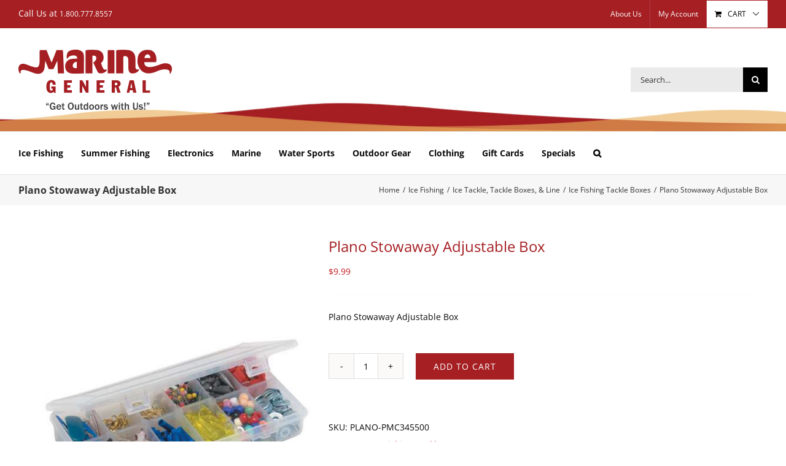

--- FILE ---
content_type: text/html; charset=UTF-8
request_url: https://www.marinegeneral.com/product/plano-stowaway-adjustable-box/
body_size: 111400
content:
<!DOCTYPE html>
<html class="avada-html-layout-wide avada-html-header-position-top" lang="en-US" prefix="og: http://ogp.me/ns# fb: http://ogp.me/ns/fb#">
<head>
	<meta http-equiv="X-UA-Compatible" content="IE=edge" />
	<meta http-equiv="Content-Type" content="text/html; charset=utf-8"/>
	<meta name="viewport" content="width=device-width, initial-scale=1" />
	<meta name='robots' content='index, follow, max-image-preview:large, max-snippet:-1, max-video-preview:-1' />

	<!-- This site is optimized with the Yoast SEO plugin v23.7 - https://yoast.com/wordpress/plugins/seo/ -->
	<title>Plano Stowaway Adjustable Box - Marine General</title>
	<meta name="description" content="Plano Stowaway Adjustable Box offers Six dividers to create up to 12 compartments to efficiently organize small tackle and accessories" />
	<link rel="canonical" href="https://www.marinegeneral.com/product/plano-stowaway-adjustable-box/" />
	<meta property="og:locale" content="en_US" />
	<meta property="og:type" content="article" />
	<meta property="og:title" content="Plano Stowaway Adjustable Box - Marine General" />
	<meta property="og:description" content="Plano Stowaway Adjustable Box offers Six dividers to create up to 12 compartments to efficiently organize small tackle and accessories" />
	<meta property="og:url" content="https://www.marinegeneral.com/product/plano-stowaway-adjustable-box/" />
	<meta property="og:site_name" content="Marine General" />
	<meta property="article:modified_time" content="2025-11-03T01:37:39+00:00" />
	<meta property="og:image" content="https://www.marinegeneral.com/wp-lib/wp-content/uploads/2022/10/plano-3455-web.jpg" />
	<meta property="og:image:width" content="500" />
	<meta property="og:image:height" content="675" />
	<meta property="og:image:type" content="image/jpeg" />
	<meta name="twitter:card" content="summary_large_image" />
	<meta name="twitter:label1" content="Est. reading time" />
	<meta name="twitter:data1" content="1 minute" />
	<script type="application/ld+json" class="yoast-schema-graph">{"@context":"https://schema.org","@graph":[{"@type":"WebPage","@id":"https://www.marinegeneral.com/product/plano-stowaway-adjustable-box/","url":"https://www.marinegeneral.com/product/plano-stowaway-adjustable-box/","name":"Plano Stowaway Adjustable Box - Marine General","isPartOf":{"@id":"https://www.marinegeneral.com/#website"},"primaryImageOfPage":{"@id":"https://www.marinegeneral.com/product/plano-stowaway-adjustable-box/#primaryimage"},"image":{"@id":"https://www.marinegeneral.com/product/plano-stowaway-adjustable-box/#primaryimage"},"thumbnailUrl":"https://www.marinegeneral.com/wp-lib/wp-content/uploads/2022/10/plano-3455-web.jpg","datePublished":"2022-10-30T02:34:38+00:00","dateModified":"2025-11-03T01:37:39+00:00","description":"Plano Stowaway Adjustable Box offers Six dividers to create up to 12 compartments to efficiently organize small tackle and accessories","breadcrumb":{"@id":"https://www.marinegeneral.com/product/plano-stowaway-adjustable-box/#breadcrumb"},"inLanguage":"en-US","potentialAction":[{"@type":"ReadAction","target":["https://www.marinegeneral.com/product/plano-stowaway-adjustable-box/"]}]},{"@type":"ImageObject","inLanguage":"en-US","@id":"https://www.marinegeneral.com/product/plano-stowaway-adjustable-box/#primaryimage","url":"https://www.marinegeneral.com/wp-lib/wp-content/uploads/2022/10/plano-3455-web.jpg","contentUrl":"https://www.marinegeneral.com/wp-lib/wp-content/uploads/2022/10/plano-3455-web.jpg","width":500,"height":675},{"@type":"BreadcrumbList","@id":"https://www.marinegeneral.com/product/plano-stowaway-adjustable-box/#breadcrumb","itemListElement":[{"@type":"ListItem","position":1,"name":"Home","item":"https://www.marinegeneral.com/"},{"@type":"ListItem","position":2,"name":"Shop By","item":"https://www.marinegeneral.com/shop-by/"},{"@type":"ListItem","position":3,"name":"Plano Stowaway Adjustable Box"}]},{"@type":"WebSite","@id":"https://www.marinegeneral.com/#website","url":"https://www.marinegeneral.com/","name":"Marine General","description":"","potentialAction":[{"@type":"SearchAction","target":{"@type":"EntryPoint","urlTemplate":"https://www.marinegeneral.com/?s={search_term_string}"},"query-input":{"@type":"PropertyValueSpecification","valueRequired":true,"valueName":"search_term_string"}}],"inLanguage":"en-US"}]}</script>
	<!-- / Yoast SEO plugin. -->


<link rel='dns-prefetch' href='//ajax.googleapis.com' />
<link rel='dns-prefetch' href='//capi-automation.s3.us-east-2.amazonaws.com' />
<link rel="alternate" type="application/rss+xml" title="Marine General &raquo; Feed" href="https://www.marinegeneral.com/feed/" />
<link rel="alternate" type="application/rss+xml" title="Marine General &raquo; Comments Feed" href="https://www.marinegeneral.com/comments/feed/" />
					<link rel="shortcut icon" href="https://www.marinegeneral.com/wp-lib/wp-content/uploads/2018/10/favicon.jpg" type="image/x-icon" />
		
		
		
									<meta name="description" content="Plano Stowaway Adjustable Box
Six dividers to create up to 12 compartments to efficiently organize small tackle and accessories. For great versatility in a small utility box, the 3455 is exactly what you need.

 	Adjustable StowAway®
 	Six dividers create up to 12 compartmentsGreat versatility in a small utility box
 	Clear
 	8.25&quot;x4.25&quot;x1.38&quot;

*Tackle not included*"/>
				
		<meta property="og:locale" content="en_US"/>
		<meta property="og:type" content="article"/>
		<meta property="og:site_name" content="Marine General"/>
		<meta property="og:title" content="Plano Stowaway Adjustable Box - Marine General"/>
				<meta property="og:description" content="Plano Stowaway Adjustable Box
Six dividers to create up to 12 compartments to efficiently organize small tackle and accessories. For great versatility in a small utility box, the 3455 is exactly what you need.

 	Adjustable StowAway®
 	Six dividers create up to 12 compartmentsGreat versatility in a small utility box
 	Clear
 	8.25&quot;x4.25&quot;x1.38&quot;

*Tackle not included*"/>
				<meta property="og:url" content="https://www.marinegeneral.com/product/plano-stowaway-adjustable-box/"/>
													<meta property="article:modified_time" content="2025-11-03T01:37:39-06:00"/>
											<meta property="og:image" content="https://www.marinegeneral.com/wp-lib/wp-content/uploads/2022/10/plano-3455-web.jpg"/>
		<meta property="og:image:width" content="500"/>
		<meta property="og:image:height" content="675"/>
		<meta property="og:image:type" content="image/jpeg"/>
				<script type="text/javascript">
/* <![CDATA[ */
window._wpemojiSettings = {"baseUrl":"https:\/\/s.w.org\/images\/core\/emoji\/15.0.3\/72x72\/","ext":".png","svgUrl":"https:\/\/s.w.org\/images\/core\/emoji\/15.0.3\/svg\/","svgExt":".svg","source":{"concatemoji":"https:\/\/www.marinegeneral.com\/wp-lib\/wp-includes\/js\/wp-emoji-release.min.js?ver=6.6.4"}};
/*! This file is auto-generated */
!function(i,n){var o,s,e;function c(e){try{var t={supportTests:e,timestamp:(new Date).valueOf()};sessionStorage.setItem(o,JSON.stringify(t))}catch(e){}}function p(e,t,n){e.clearRect(0,0,e.canvas.width,e.canvas.height),e.fillText(t,0,0);var t=new Uint32Array(e.getImageData(0,0,e.canvas.width,e.canvas.height).data),r=(e.clearRect(0,0,e.canvas.width,e.canvas.height),e.fillText(n,0,0),new Uint32Array(e.getImageData(0,0,e.canvas.width,e.canvas.height).data));return t.every(function(e,t){return e===r[t]})}function u(e,t,n){switch(t){case"flag":return n(e,"\ud83c\udff3\ufe0f\u200d\u26a7\ufe0f","\ud83c\udff3\ufe0f\u200b\u26a7\ufe0f")?!1:!n(e,"\ud83c\uddfa\ud83c\uddf3","\ud83c\uddfa\u200b\ud83c\uddf3")&&!n(e,"\ud83c\udff4\udb40\udc67\udb40\udc62\udb40\udc65\udb40\udc6e\udb40\udc67\udb40\udc7f","\ud83c\udff4\u200b\udb40\udc67\u200b\udb40\udc62\u200b\udb40\udc65\u200b\udb40\udc6e\u200b\udb40\udc67\u200b\udb40\udc7f");case"emoji":return!n(e,"\ud83d\udc26\u200d\u2b1b","\ud83d\udc26\u200b\u2b1b")}return!1}function f(e,t,n){var r="undefined"!=typeof WorkerGlobalScope&&self instanceof WorkerGlobalScope?new OffscreenCanvas(300,150):i.createElement("canvas"),a=r.getContext("2d",{willReadFrequently:!0}),o=(a.textBaseline="top",a.font="600 32px Arial",{});return e.forEach(function(e){o[e]=t(a,e,n)}),o}function t(e){var t=i.createElement("script");t.src=e,t.defer=!0,i.head.appendChild(t)}"undefined"!=typeof Promise&&(o="wpEmojiSettingsSupports",s=["flag","emoji"],n.supports={everything:!0,everythingExceptFlag:!0},e=new Promise(function(e){i.addEventListener("DOMContentLoaded",e,{once:!0})}),new Promise(function(t){var n=function(){try{var e=JSON.parse(sessionStorage.getItem(o));if("object"==typeof e&&"number"==typeof e.timestamp&&(new Date).valueOf()<e.timestamp+604800&&"object"==typeof e.supportTests)return e.supportTests}catch(e){}return null}();if(!n){if("undefined"!=typeof Worker&&"undefined"!=typeof OffscreenCanvas&&"undefined"!=typeof URL&&URL.createObjectURL&&"undefined"!=typeof Blob)try{var e="postMessage("+f.toString()+"("+[JSON.stringify(s),u.toString(),p.toString()].join(",")+"));",r=new Blob([e],{type:"text/javascript"}),a=new Worker(URL.createObjectURL(r),{name:"wpTestEmojiSupports"});return void(a.onmessage=function(e){c(n=e.data),a.terminate(),t(n)})}catch(e){}c(n=f(s,u,p))}t(n)}).then(function(e){for(var t in e)n.supports[t]=e[t],n.supports.everything=n.supports.everything&&n.supports[t],"flag"!==t&&(n.supports.everythingExceptFlag=n.supports.everythingExceptFlag&&n.supports[t]);n.supports.everythingExceptFlag=n.supports.everythingExceptFlag&&!n.supports.flag,n.DOMReady=!1,n.readyCallback=function(){n.DOMReady=!0}}).then(function(){return e}).then(function(){var e;n.supports.everything||(n.readyCallback(),(e=n.source||{}).concatemoji?t(e.concatemoji):e.wpemoji&&e.twemoji&&(t(e.twemoji),t(e.wpemoji)))}))}((window,document),window._wpemojiSettings);
/* ]]> */
</script>
<style id='wp-emoji-styles-inline-css' type='text/css'>

	img.wp-smiley, img.emoji {
		display: inline !important;
		border: none !important;
		box-shadow: none !important;
		height: 1em !important;
		width: 1em !important;
		margin: 0 0.07em !important;
		vertical-align: -0.1em !important;
		background: none !important;
		padding: 0 !important;
	}
</style>
<style id='woocommerce-inline-inline-css' type='text/css'>
.woocommerce form .form-row .required { visibility: visible; }
</style>
<link rel='stylesheet' id='parent-style-css' href='https://www.marinegeneral.com/wp-lib/wp-content/themes/Avada/style.css?ver=6.6.4' type='text/css' media='all' />
<link rel='stylesheet' id='child-theme-css' href='https://www.marinegeneral.com/wp-lib/wp-content/themes/avada-child/style.css?ver=6.6.4' type='text/css' media='all' />
<link rel='stylesheet' id='flexible-shipping-free-shipping-css' href='https://www.marinegeneral.com/wp-lib/wp-content/plugins/flexible-shipping/assets/dist/css/free-shipping.css?ver=5.0.2.2' type='text/css' media='all' />
<link rel='stylesheet' id='sv-wc-payment-gateway-payment-form-css' href='https://www.marinegeneral.com/wp-lib/wp-content/plugins/woocommerce-gateway-authorize-net-aim/vendor/skyverge/wc-plugin-framework/woocommerce/payment-gateway/assets/css/frontend/sv-wc-payment-gateway-payment-form.min.css?ver=5.1.4' type='text/css' media='all' />
<link rel='stylesheet' id='fusion-dynamic-css-css' href='https://www.marinegeneral.com/wp-lib/wp-content/uploads/fusion-styles/38217042ca638a300dffc934a7d1c070.min.css?ver=3.11.11' type='text/css' media='all' />
<script type="text/javascript" src="https://ajax.googleapis.com/ajax/libs/jquery/1.11.0/jquery.min.js" id="jquery-js"></script>
<script type="text/javascript" src="https://www.marinegeneral.com/wp-lib/wp-content/plugins/woocommerce/assets/js/jquery-blockui/jquery.blockUI.min.js?ver=2.7.0-wc.9.3.3" id="jquery-blockui-js" defer="defer" data-wp-strategy="defer"></script>
<script type="text/javascript" id="wc-add-to-cart-js-extra">
/* <![CDATA[ */
var wc_add_to_cart_params = {"ajax_url":"\/wp-lib\/wp-admin\/admin-ajax.php","wc_ajax_url":"\/?wc-ajax=%%endpoint%%","i18n_view_cart":"View cart","cart_url":"https:\/\/www.marinegeneral.com\/cart\/","is_cart":"","cart_redirect_after_add":"no"};
/* ]]> */
</script>
<script type="text/javascript" src="https://www.marinegeneral.com/wp-lib/wp-content/plugins/woocommerce/assets/js/frontend/add-to-cart.min.js?ver=9.3.3" id="wc-add-to-cart-js" defer="defer" data-wp-strategy="defer"></script>
<script type="text/javascript" src="https://www.marinegeneral.com/wp-lib/wp-content/plugins/woocommerce/assets/js/zoom/jquery.zoom.min.js?ver=1.7.21-wc.9.3.3" id="zoom-js" defer="defer" data-wp-strategy="defer"></script>
<script type="text/javascript" id="wc-single-product-js-extra">
/* <![CDATA[ */
var wc_single_product_params = {"i18n_required_rating_text":"Please select a rating","review_rating_required":"yes","flexslider":{"rtl":false,"animation":"slide","smoothHeight":true,"directionNav":true,"controlNav":"thumbnails","slideshow":false,"animationSpeed":500,"animationLoop":false,"allowOneSlide":false},"zoom_enabled":"1","zoom_options":[],"photoswipe_enabled":"","photoswipe_options":{"shareEl":false,"closeOnScroll":false,"history":false,"hideAnimationDuration":0,"showAnimationDuration":0},"flexslider_enabled":"1"};
/* ]]> */
</script>
<script type="text/javascript" src="https://www.marinegeneral.com/wp-lib/wp-content/plugins/woocommerce/assets/js/frontend/single-product.min.js?ver=9.3.3" id="wc-single-product-js" defer="defer" data-wp-strategy="defer"></script>
<script type="text/javascript" src="https://www.marinegeneral.com/wp-lib/wp-content/plugins/woocommerce/assets/js/js-cookie/js.cookie.min.js?ver=2.1.4-wc.9.3.3" id="js-cookie-js" defer="defer" data-wp-strategy="defer"></script>
<script type="text/javascript" id="woocommerce-js-extra">
/* <![CDATA[ */
var woocommerce_params = {"ajax_url":"\/wp-lib\/wp-admin\/admin-ajax.php","wc_ajax_url":"\/?wc-ajax=%%endpoint%%"};
/* ]]> */
</script>
<script type="text/javascript" src="https://www.marinegeneral.com/wp-lib/wp-content/plugins/woocommerce/assets/js/frontend/woocommerce.min.js?ver=9.3.3" id="woocommerce-js" defer="defer" data-wp-strategy="defer"></script>
<link rel="https://api.w.org/" href="https://www.marinegeneral.com/wp-json/" /><link rel="alternate" title="JSON" type="application/json" href="https://www.marinegeneral.com/wp-json/wp/v2/product/81535" /><link rel="EditURI" type="application/rsd+xml" title="RSD" href="https://www.marinegeneral.com/wp-lib/xmlrpc.php?rsd" />
<meta name="generator" content="WordPress 6.6.4" />
<meta name="generator" content="WooCommerce 9.3.3" />
<link rel='shortlink' href='https://www.marinegeneral.com/?p=81535' />
<link rel="alternate" title="oEmbed (JSON)" type="application/json+oembed" href="https://www.marinegeneral.com/wp-json/oembed/1.0/embed?url=https%3A%2F%2Fwww.marinegeneral.com%2Fproduct%2Fplano-stowaway-adjustable-box%2F" />
<link rel="alternate" title="oEmbed (XML)" type="text/xml+oembed" href="https://www.marinegeneral.com/wp-json/oembed/1.0/embed?url=https%3A%2F%2Fwww.marinegeneral.com%2Fproduct%2Fplano-stowaway-adjustable-box%2F&#038;format=xml" />
<style type="text/css" id="css-fb-visibility">@media screen and (max-width: 640px){.fusion-no-small-visibility{display:none !important;}body .sm-text-align-center{text-align:center !important;}body .sm-text-align-left{text-align:left !important;}body .sm-text-align-right{text-align:right !important;}body .sm-flex-align-center{justify-content:center !important;}body .sm-flex-align-flex-start{justify-content:flex-start !important;}body .sm-flex-align-flex-end{justify-content:flex-end !important;}body .sm-mx-auto{margin-left:auto !important;margin-right:auto !important;}body .sm-ml-auto{margin-left:auto !important;}body .sm-mr-auto{margin-right:auto !important;}body .fusion-absolute-position-small{position:absolute;top:auto;width:100%;}.awb-sticky.awb-sticky-small{ position: sticky; top: var(--awb-sticky-offset,0); }}@media screen and (min-width: 641px) and (max-width: 1024px){.fusion-no-medium-visibility{display:none !important;}body .md-text-align-center{text-align:center !important;}body .md-text-align-left{text-align:left !important;}body .md-text-align-right{text-align:right !important;}body .md-flex-align-center{justify-content:center !important;}body .md-flex-align-flex-start{justify-content:flex-start !important;}body .md-flex-align-flex-end{justify-content:flex-end !important;}body .md-mx-auto{margin-left:auto !important;margin-right:auto !important;}body .md-ml-auto{margin-left:auto !important;}body .md-mr-auto{margin-right:auto !important;}body .fusion-absolute-position-medium{position:absolute;top:auto;width:100%;}.awb-sticky.awb-sticky-medium{ position: sticky; top: var(--awb-sticky-offset,0); }}@media screen and (min-width: 1025px){.fusion-no-large-visibility{display:none !important;}body .lg-text-align-center{text-align:center !important;}body .lg-text-align-left{text-align:left !important;}body .lg-text-align-right{text-align:right !important;}body .lg-flex-align-center{justify-content:center !important;}body .lg-flex-align-flex-start{justify-content:flex-start !important;}body .lg-flex-align-flex-end{justify-content:flex-end !important;}body .lg-mx-auto{margin-left:auto !important;margin-right:auto !important;}body .lg-ml-auto{margin-left:auto !important;}body .lg-mr-auto{margin-right:auto !important;}body .fusion-absolute-position-large{position:absolute;top:auto;width:100%;}.awb-sticky.awb-sticky-large{ position: sticky; top: var(--awb-sticky-offset,0); }}</style>	<noscript><style>.woocommerce-product-gallery{ opacity: 1 !important; }</style></noscript>
				<script  type="text/javascript">
				!function(f,b,e,v,n,t,s){if(f.fbq)return;n=f.fbq=function(){n.callMethod?
					n.callMethod.apply(n,arguments):n.queue.push(arguments)};if(!f._fbq)f._fbq=n;
					n.push=n;n.loaded=!0;n.version='2.0';n.queue=[];t=b.createElement(e);t.async=!0;
					t.src=v;s=b.getElementsByTagName(e)[0];s.parentNode.insertBefore(t,s)}(window,
					document,'script','https://connect.facebook.net/en_US/fbevents.js');
			</script>
			<!-- WooCommerce Facebook Integration Begin -->
			<script  type="text/javascript">

				fbq('init', '1485906502468441', {}, {
    "agent": "woocommerce_0-9.3.3-3.5.14"
});

				document.addEventListener( 'DOMContentLoaded', function() {
					// Insert placeholder for events injected when a product is added to the cart through AJAX.
					document.body.insertAdjacentHTML( 'beforeend', '<div class=\"wc-facebook-pixel-event-placeholder\"></div>' );
				}, false );

			</script>
			<!-- WooCommerce Facebook Integration End -->
			<style id='wp-fonts-local' type='text/css'>
@font-face{font-family:Inter;font-style:normal;font-weight:300 900;font-display:fallback;src:url('https://www.marinegeneral.com/wp-lib/wp-content/plugins/woocommerce/assets/fonts/Inter-VariableFont_slnt,wght.woff2') format('woff2');font-stretch:normal;}
@font-face{font-family:Cardo;font-style:normal;font-weight:400;font-display:fallback;src:url('https://www.marinegeneral.com/wp-lib/wp-content/plugins/woocommerce/assets/fonts/cardo_normal_400.woff2') format('woff2');}
</style>
		<style type="text/css" id="wp-custom-css">
			#shipping_method{
	visibility: hidden;
}
.woocommerce-Price-amount{
	visibility: visible;
}
		</style>
				<script type="text/javascript">
			var doc = document.documentElement;
			doc.setAttribute( 'data-useragent', navigator.userAgent );
		</script>
		<!-- Global site tag (gtag.js) - Google Analytics -->
<script async src="https://www.googletagmanager.com/gtag/js?id=UA-129307726-1"></script>
<script>
  window.dataLayer = window.dataLayer || [];
  function gtag(){dataLayer.push(arguments);}
  gtag('js', new Date());

  gtag('config', 'UA-129307726-1');
</script>
	</head>

<body class="product-template-default single single-product postid-81535 theme-Avada woocommerce woocommerce-page woocommerce-no-js fusion-image-hovers fusion-pagination-sizing fusion-button_type-flat fusion-button_span-no fusion-button_gradient-linear avada-image-rollover-circle-yes avada-image-rollover-yes avada-image-rollover-direction-center_horiz fusion-body ltr fusion-sticky-header no-mobile-slidingbar avada-has-rev-slider-styles fusion-disable-outline fusion-sub-menu-fade mobile-logo-pos-left layout-wide-mode avada-has-boxed-modal-shadow-none layout-scroll-offset-full avada-has-zero-margin-offset-top fusion-top-header menu-text-align-left fusion-woo-product-design-clean fusion-woo-shop-page-columns-6 fusion-woo-related-columns-0 fusion-woo-archive-page-columns-6 fusion-woocommerce-equal-heights avada-has-woo-gallery-disabled woo-sale-badge-circle woo-outofstock-badge-top_bar mobile-menu-design-modern fusion-hide-pagination-text fusion-header-layout-v4 avada-responsive avada-footer-fx-none avada-menu-highlight-style-bar fusion-search-form-classic fusion-main-menu-search-overlay fusion-avatar-square avada-sticky-shrinkage avada-dropdown-styles avada-blog-layout-large avada-blog-archive-layout-grid avada-header-shadow-no avada-menu-icon-position-left avada-has-megamenu-shadow avada-has-mainmenu-dropdown-divider avada-has-header-100-width avada-has-pagetitle-100-width avada-has-pagetitle-bg-full avada-has-mobile-menu-search avada-has-main-nav-search-icon avada-has-100-footer avada-has-titlebar-bar_and_content avada-has-header-bg-image avada-header-bg-no-repeat avada-has-header-bg-full avada-has-transparent-timeline_color avada-has-pagination-padding avada-flyout-menu-direction-fade avada-ec-views-v1" data-awb-post-id="81535">
		<a class="skip-link screen-reader-text" href="#content">Skip to content</a>

	<div id="boxed-wrapper">
		
		<div id="wrapper" class="fusion-wrapper">
			<div id="home" style="position:relative;top:-1px;"></div>
							
					
			<header class="fusion-header-wrapper">
				<div class="fusion-header-v4 fusion-logo-alignment fusion-logo-left fusion-sticky-menu- fusion-sticky-logo-1 fusion-mobile-logo-1 fusion-sticky-menu-only fusion-header-menu-align-left fusion-mobile-menu-design-modern">
					
<div class="fusion-secondary-header">
	<div class="fusion-row">
					<div class="fusion-alignleft">
				<div class="fusion-contact-info"><span class="fusion-contact-info-phone-number">Call Us at <a href="tel:1.800.777.8557">1.800.777.8557</a></span></div>			</div>
							<div class="fusion-alignright">
				<nav class="fusion-secondary-menu" role="navigation" aria-label="Secondary Menu"><ul id="menu-secondary-menu" class="menu"><li  id="menu-item-9611"  class="menu-item menu-item-type-post_type menu-item-object-page menu-item-9611"  data-item-id="9611"><a  href="https://www.marinegeneral.com/about-us/" class="fusion-bar-highlight"><span class="menu-text">About Us</span></a></li><li class="menu-item fusion-dropdown-menu menu-item-has-children fusion-custom-menu-item fusion-menu-login-box"><a href="https://www.marinegeneral.com/my-account/" aria-haspopup="true" class="fusion-bar-highlight"><span class="menu-text">My Account</span></a><div class="fusion-custom-menu-item-contents"><form action="https://www.marinegeneral.com/wp-lib/wp-login.php" name="loginform" method="post"><p><input type="text" class="input-text" name="log" id="username-secondary-menu-69754a41236b6" value="" placeholder="Username" /></p><p><input type="password" class="input-text" name="pwd" id="password-secondary-menu-69754a41236b6" value="" placeholder="Password" /></p><p class="fusion-remember-checkbox"><label for="fusion-menu-login-box-rememberme-secondary-menu-69754a41236b6"><input name="rememberme" type="checkbox" id="fusion-menu-login-box-rememberme" value="forever"> Remember Me</label></p><input type="hidden" name="fusion_woo_login_box" value="true" /><p class="fusion-login-box-submit"><input type="submit" name="wp-submit" id="wp-submit-secondary-menu-69754a41236b6" class="button button-small default comment-submit" value="Log In"><input type="hidden" name="redirect" value=""></p></form><a class="fusion-menu-login-box-register" href="https://www.marinegeneral.com/my-account/" title="Register">Register</a></div></li><li class="fusion-custom-menu-item fusion-menu-cart fusion-secondary-menu-cart"><a class="fusion-secondary-menu-icon fusion-bar-highlight" href="https://www.marinegeneral.com/cart/"><span class="menu-text" aria-label="View Cart">Cart</span></a></li></ul></nav><nav class="fusion-mobile-nav-holder fusion-mobile-menu-text-align-center" aria-label="Secondary Mobile Menu"></nav>			</div>
			</div>
</div>
<div class="fusion-header-sticky-height"></div>
<div class="fusion-sticky-header-wrapper"> <!-- start fusion sticky header wrapper -->
	<div class="fusion-header">
		<div class="fusion-row">
							<div class="fusion-logo" data-margin-top="5px" data-margin-bottom="5px" data-margin-left="0px" data-margin-right="0px">
			<a class="fusion-logo-link"  href="https://www.marinegeneral.com/" >

						<!-- standard logo -->
			<img src="https://www.marinegeneral.com/wp-lib/wp-content/uploads/2018/10/logo.png" srcset="https://www.marinegeneral.com/wp-lib/wp-content/uploads/2018/10/logo.png 1x" width="250" height="98" alt="Marine General Logo" data-retina_logo_url="" class="fusion-standard-logo" />

											<!-- mobile logo -->
				<img src="https://www.marinegeneral.com/wp-lib/wp-content/uploads/2018/11/logo2.png" srcset="https://www.marinegeneral.com/wp-lib/wp-content/uploads/2018/11/logo2.png 1x" width="131" height="53" alt="Marine General Logo" data-retina_logo_url="" class="fusion-mobile-logo" />
			
											<!-- sticky header logo -->
				<img src="https://www.marinegeneral.com/wp-lib/wp-content/uploads/2018/11/logo2.png" srcset="https://www.marinegeneral.com/wp-lib/wp-content/uploads/2018/11/logo2.png 1x" width="131" height="53" alt="Marine General Logo" data-retina_logo_url="" class="fusion-sticky-logo" />
					</a>
		
<div class="fusion-header-content-3-wrapper">
			<h3 class="fusion-header-tagline">
					</h3>
		<div class="fusion-secondary-menu-search">
					<form role="search" class="searchform fusion-search-form  fusion-search-form-classic" method="get" action="https://www.marinegeneral.com/">
			<div class="fusion-search-form-content">

				
				<div class="fusion-search-field search-field">
					<label><span class="screen-reader-text">Search for:</span>
													<input type="search" value="" name="s" class="s" placeholder="Search..." required aria-required="true" aria-label="Search..."/>
											</label>
				</div>
				<div class="fusion-search-button search-button">
					<input type="submit" class="fusion-search-submit searchsubmit" aria-label="Search" value="&#xf002;" />
									</div>

				<input type="hidden" value="product" name="post_type" />
			</div>


			
		</form>
				</div>
	</div>
</div>
								<div class="fusion-mobile-menu-icons">
							<a href="#" class="fusion-icon awb-icon-bars" aria-label="Toggle mobile menu" aria-expanded="false"></a>
		
					<a href="#" class="fusion-icon awb-icon-search" aria-label="Toggle mobile search"></a>
		
		
			</div>
			
					</div>
	</div>
	<div class="fusion-secondary-main-menu">
		<div class="fusion-row">
			<nav class="fusion-main-menu" aria-label="Main Menu"><div class="fusion-overlay-search">		<form role="search" class="searchform fusion-search-form  fusion-search-form-classic" method="get" action="https://www.marinegeneral.com/">
			<div class="fusion-search-form-content">

				
				<div class="fusion-search-field search-field">
					<label><span class="screen-reader-text">Search for:</span>
													<input type="search" value="" name="s" class="s" placeholder="Search..." required aria-required="true" aria-label="Search..."/>
											</label>
				</div>
				<div class="fusion-search-button search-button">
					<input type="submit" class="fusion-search-submit searchsubmit" aria-label="Search" value="&#xf002;" />
									</div>

				<input type="hidden" value="product" name="post_type" />
			</div>


			
		</form>
		<div class="fusion-search-spacer"></div><a href="#" role="button" aria-label="Close Search" class="fusion-close-search"></a></div><ul id="menu-modern-shop-main-menu" class="fusion-menu"><li  id="menu-item-9577"  class="menu-item menu-item-type-post_type menu-item-object-page menu-item-has-children menu-item-9577 fusion-dropdown-menu"  data-item-id="9577"><a  href="https://www.marinegeneral.com/ice-fishing/" class="fusion-bar-highlight"><span class="menu-text">Ice Fishing</span></a><ul class="sub-menu"><li  id="menu-item-13234"  class="menu-item menu-item-type-post_type menu-item-object-page menu-item-13234 fusion-dropdown-submenu" ><a  href="https://www.marinegeneral.com/ice-fishing/ice-shelters-sleds/" class="fusion-bar-highlight"><span>Ice Shelters &#038; Sleds</span></a></li><li  id="menu-item-13261"  class="menu-item menu-item-type-post_type menu-item-object-page menu-item-13261 fusion-dropdown-submenu" ><a  href="https://www.marinegeneral.com/ice-fishing/tip-ups-accessories/" class="fusion-bar-highlight"><span>Tip-Ups &#038; Accessories</span></a></li><li  id="menu-item-13265"  class="menu-item menu-item-type-post_type menu-item-object-page menu-item-13265 fusion-dropdown-submenu" ><a  href="https://www.marinegeneral.com/ice-fishing/clothing-boots-accessories/" class="fusion-bar-highlight"><span>Clothing, Boots, &#038; Accessories</span></a></li><li  id="menu-item-13237"  class="menu-item menu-item-type-post_type menu-item-object-page menu-item-13237 fusion-dropdown-submenu" ><a  href="https://www.marinegeneral.com/ice-fishing/ice-augers/" class="fusion-bar-highlight"><span>Ice Augers</span></a></li><li  id="menu-item-13262"  class="menu-item menu-item-type-post_type menu-item-object-page menu-item-13262 fusion-dropdown-submenu" ><a  href="https://www.marinegeneral.com/ice-fishing/ice-tackle-tackle-boxes/" class="fusion-bar-highlight"><span>Ice Tackle &#038; Tackle Boxes</span></a></li><li  id="menu-item-13276"  class="menu-item menu-item-type-post_type menu-item-object-page menu-item-13276 fusion-dropdown-submenu" ><a  href="https://www.marinegeneral.com/ice-fishing/snowshoes-safety/" class="fusion-bar-highlight"><span>Snowshoes &#038; Safety</span></a></li><li  id="menu-item-13244"  class="menu-item menu-item-type-post_type menu-item-object-page menu-item-13244 fusion-dropdown-submenu" ><a  href="https://www.marinegeneral.com/ice-fishing/ice-electronics-2/" class="fusion-bar-highlight"><span>Ice Electronics</span></a></li><li  id="menu-item-13263"  class="menu-item menu-item-type-post_type menu-item-object-page menu-item-13263 fusion-dropdown-submenu" ><a  href="https://www.marinegeneral.com/ice-fishing/heaters-accessories/" class="fusion-bar-highlight"><span>Heaters &#038; Accessories</span></a></li><li  id="menu-item-13279"  class="menu-item menu-item-type-post_type menu-item-object-page menu-item-13279 fusion-dropdown-submenu" ><a  href="https://www.marinegeneral.com/ice-fishing/ice-chisels-scoops-gaffs/" class="fusion-bar-highlight"><span>Ice Chisels, Scoops &#038; Gaffs</span></a></li><li  id="menu-item-13245"  class="menu-item menu-item-type-post_type menu-item-object-page menu-item-13245 fusion-dropdown-submenu" ><a  href="https://www.marinegeneral.com/ice-fishing/ice-rods-reels-accessories/" class="fusion-bar-highlight"><span>Ice Rods, Reels, &#038; Accessories</span></a></li><li  id="menu-item-13264"  class="menu-item menu-item-type-post_type menu-item-object-page menu-item-13264 fusion-dropdown-submenu" ><a  href="https://www.marinegeneral.com/ice-fishing/bait-storage-accessories/" class="fusion-bar-highlight"><span>Bait Storage &#038; Accessories</span></a></li><li  id="menu-item-13281"  class="menu-item menu-item-type-post_type menu-item-object-page menu-item-13281 fusion-dropdown-submenu" ><a  href="https://www.marinegeneral.com/ice-fishing/fillet-knives-tools-accessories/" class="fusion-bar-highlight"><span>Fillet Knives, Tools, &#038; Accessories</span></a></li><li  id="menu-item-13248"  class="menu-item menu-item-type-post_type menu-item-object-page menu-item-13248 fusion-dropdown-submenu" ><a  href="https://www.marinegeneral.com/ice-fishing/catch-cover/" class="fusion-bar-highlight"><span>Catch Cover</span></a></li></ul></li><li  id="menu-item-9576"  class="menu-item menu-item-type-post_type menu-item-object-page menu-item-has-children menu-item-9576 fusion-dropdown-menu"  data-item-id="9576"><a  href="https://www.marinegeneral.com/summer-fishing/" class="fusion-bar-highlight"><span class="menu-text">Summer Fishing</span></a><ul class="sub-menu"><li  id="menu-item-14558"  class="menu-item menu-item-type-post_type menu-item-object-page menu-item-14558 fusion-dropdown-submenu" ><a  href="https://www.marinegeneral.com/summer-fishing/marine-general-customs/" class="fusion-bar-highlight"><span>MG Customs</span></a></li><li  id="menu-item-14561"  class="menu-item menu-item-type-post_type menu-item-object-page menu-item-14561 fusion-dropdown-submenu" ><a  href="https://www.marinegeneral.com/summer-fishing/electronics/" class="fusion-bar-highlight"><span>Electronics</span></a></li><li  id="menu-item-14564"  class="menu-item menu-item-type-post_type menu-item-object-page menu-item-14564 fusion-dropdown-submenu" ><a  href="https://www.marinegeneral.com/summer-fishing/line/" class="fusion-bar-highlight"><span>Line</span></a></li><li  id="menu-item-14567"  class="menu-item menu-item-type-post_type menu-item-object-page menu-item-14567 fusion-dropdown-submenu" ><a  href="https://www.marinegeneral.com/summer-fishing/tackle/" class="fusion-bar-highlight"><span>Tackle</span></a></li><li  id="menu-item-14571"  class="menu-item menu-item-type-post_type menu-item-object-page menu-item-14571 fusion-dropdown-submenu" ><a  href="https://www.marinegeneral.com/summer-fishing/rods-2/" class="fusion-bar-highlight"><span>Rods</span></a></li><li  id="menu-item-14574"  class="menu-item menu-item-type-post_type menu-item-object-page menu-item-14574 fusion-dropdown-submenu" ><a  href="https://www.marinegeneral.com/summer-fishing/rod-holders-track-systems/" class="fusion-bar-highlight"><span>Rod Holders &#038; Track Systems</span></a></li><li  id="menu-item-14559"  class="menu-item menu-item-type-post_type menu-item-object-page menu-item-14559 fusion-dropdown-submenu" ><a  href="https://www.marinegeneral.com/summer-fishing/reels/" class="fusion-bar-highlight"><span>Reels</span></a></li><li  id="menu-item-14562"  class="menu-item menu-item-type-post_type menu-item-object-page menu-item-14562 fusion-dropdown-submenu" ><a  href="https://www.marinegeneral.com/summer-fishing/live-bait-containers-aerators/" class="fusion-bar-highlight"><span>Live Bait Containers &#038; Aerators</span></a></li><li  id="menu-item-14578"  class="menu-item menu-item-type-post_type menu-item-object-page menu-item-14578 fusion-dropdown-submenu" ><a  href="https://www.marinegeneral.com/summer-fishing/fillet-knives-tools/" class="fusion-bar-highlight"><span>Fillet Knives &#038; Tools</span></a></li><li  id="menu-item-14568"  class="menu-item menu-item-type-post_type menu-item-object-page menu-item-14568 fusion-dropdown-submenu" ><a  href="https://www.marinegeneral.com/summer-fishing/downriggers-accessories/" class="fusion-bar-highlight"><span>Downriggers &#038; Accessories</span></a></li><li  id="menu-item-14572"  class="menu-item menu-item-type-post_type menu-item-object-page menu-item-14572 fusion-dropdown-submenu" ><a  href="https://www.marinegeneral.com/summer-fishing/planer-masts-trolling-boards/" class="fusion-bar-highlight"><span>Planer Masts &#038; Trolling Boards</span></a></li><li  id="menu-item-14575"  class="menu-item menu-item-type-post_type menu-item-object-page menu-item-14575 fusion-dropdown-submenu" ><a  href="https://www.marinegeneral.com/summer-fishing/fly-fishing/" class="fusion-bar-highlight"><span>Fly Fishing</span></a></li><li  id="menu-item-14560"  class="menu-item menu-item-type-post_type menu-item-object-page menu-item-14560 fusion-dropdown-submenu" ><a  href="https://www.marinegeneral.com/summer-fishing/tackle-boxes/" class="fusion-bar-highlight"><span>Tackle Boxes</span></a></li><li  id="menu-item-14566"  class="menu-item menu-item-type-post_type menu-item-object-page menu-item-14566 fusion-dropdown-submenu" ><a  href="https://www.marinegeneral.com/summer-fishing/trolling-motors/" class="fusion-bar-highlight"><span>Trolling Motors</span></a></li><li  id="menu-item-14573"  class="menu-item menu-item-type-post_type menu-item-object-page menu-item-14573 fusion-dropdown-submenu" ><a  href="https://www.marinegeneral.com/summer-fishing/nets/" class="fusion-bar-highlight"><span>Nets</span></a></li><li  id="menu-item-14570"  class="menu-item menu-item-type-post_type menu-item-object-page menu-item-14570 fusion-dropdown-submenu" ><a  href="https://www.marinegeneral.com/summer-fishing/drift-socks/" class="fusion-bar-highlight"><span>Drift Socks</span></a></li><li  id="menu-item-54073"  class="menu-item menu-item-type-taxonomy menu-item-object-product_cat menu-item-54073 fusion-dropdown-submenu" ><a  href="https://www.marinegeneral.com/product-category/water-sports/life-vests/" class="fusion-bar-highlight"><span>Life Vests/Flotation</span></a></li></ul></li><li  id="menu-item-55049"  class="menu-item menu-item-type-post_type menu-item-object-page menu-item-has-children menu-item-55049 fusion-dropdown-menu"  data-item-id="55049"><a  href="https://www.marinegeneral.com/electronics/" class="fusion-bar-highlight"><span class="menu-text">Electronics</span></a><ul class="sub-menu"><li  id="menu-item-55059"  class="menu-item menu-item-type-post_type menu-item-object-page menu-item-55059 fusion-dropdown-submenu" ><a  href="https://www.marinegeneral.com/winter-electronics/" class="fusion-bar-highlight"><span>Winter Electronics</span></a></li><li  id="menu-item-55060"  class="menu-item menu-item-type-post_type menu-item-object-page menu-item-55060 fusion-dropdown-submenu" ><a  href="https://www.marinegeneral.com/summer-electronics/" class="fusion-bar-highlight"><span>Summer Electronics</span></a></li></ul></li><li  id="menu-item-9575"  class="menu-item menu-item-type-post_type menu-item-object-page menu-item-has-children menu-item-9575 fusion-dropdown-menu"  data-item-id="9575"><a  href="https://www.marinegeneral.com/marine/" class="fusion-bar-highlight"><span class="menu-text">Marine</span></a><ul class="sub-menu"><li  id="menu-item-54460"  class="menu-item menu-item-type-taxonomy menu-item-object-product_cat menu-item-54460 fusion-dropdown-submenu" ><a  href="https://www.marinegeneral.com/product-category/marine/flags/" class="fusion-bar-highlight"><span>Flags</span></a></li><li  id="menu-item-10278"  class="menu-item menu-item-type-taxonomy menu-item-object-product_cat menu-item-10278 fusion-dropdown-submenu" ><a  href="https://www.marinegeneral.com/product-category/marine/fuel-tanks-fuel-lines/" class="fusion-bar-highlight"><span>Fuel Tanks &#038; Fuel Lines</span></a></li><li  id="menu-item-54461"  class="menu-item menu-item-type-taxonomy menu-item-object-product_cat menu-item-54461 fusion-dropdown-submenu" ><a  href="https://www.marinegeneral.com/product-category/marine/adhesives-sealants/" class="fusion-bar-highlight"><span>Adhesives &#038; Sealants</span></a></li><li  id="menu-item-10267"  class="menu-item menu-item-type-taxonomy menu-item-object-product_cat menu-item-10267 fusion-dropdown-submenu" ><a  href="https://www.marinegeneral.com/product-category/marine/marine-grills-accessories/" class="fusion-bar-highlight"><span>Marine Grills &#038; Accessories</span></a></li><li  id="menu-item-54462"  class="menu-item menu-item-type-taxonomy menu-item-object-product_cat menu-item-54462 fusion-dropdown-submenu" ><a  href="https://www.marinegeneral.com/product-category/marine/cleaners-waxes-oils/" class="fusion-bar-highlight"><span>Cleaners, Waxes &#038; Oils</span></a></li><li  id="menu-item-14563"  class="menu-item menu-item-type-post_type menu-item-object-page menu-item-14563 fusion-dropdown-submenu" ><a  href="https://www.marinegeneral.com/summer-fishing/marine-radios-antennas/" class="fusion-bar-highlight"><span>Marine Radios &#038; Antennas</span></a></li><li  id="menu-item-10270"  class="menu-item menu-item-type-taxonomy menu-item-object-product_cat menu-item-10270 fusion-dropdown-submenu" ><a  href="https://www.marinegeneral.com/product-category/marine/motor-brackets-motor-accessories/" class="fusion-bar-highlight"><span>Motor Bracket &#038; Motor Accessories</span></a></li><li  id="menu-item-10280"  class="menu-item menu-item-type-taxonomy menu-item-object-product_cat menu-item-10280 fusion-dropdown-submenu" ><a  href="https://www.marinegeneral.com/product-category/marine/bilge-freshwater-pumps/" class="fusion-bar-highlight"><span>Bilge &#038; Freshwater Pumps</span></a></li><li  id="menu-item-10283"  class="menu-item menu-item-type-taxonomy menu-item-object-product_cat menu-item-10283 fusion-dropdown-submenu" ><a  href="https://www.marinegeneral.com/product-category/marine/trailer-accessories/" class="fusion-bar-highlight"><span>Trailer Accessories</span></a></li><li  id="menu-item-10293"  class="menu-item menu-item-type-taxonomy menu-item-object-product_cat menu-item-10293 fusion-dropdown-submenu" ><a  href="https://www.marinegeneral.com/product-category/marine/battery-chargers-accessories/" class="fusion-bar-highlight"><span>Battery Chargers &#038; Accessories</span></a></li><li  id="menu-item-10290"  class="menu-item menu-item-type-taxonomy menu-item-object-product_cat menu-item-10290 fusion-dropdown-submenu" ><a  href="https://www.marinegeneral.com/product-category/marine/tool-and-drink-holders/" class="fusion-bar-highlight"><span>Tool and Drink Holders</span></a></li><li  id="menu-item-10297"  class="menu-item menu-item-type-taxonomy menu-item-object-product_cat menu-item-10297 fusion-dropdown-submenu" ><a  href="https://www.marinegeneral.com/product-category/marine/fenders-line-anchors/" class="fusion-bar-highlight"><span>Fenders, Line &#038; Anchors</span></a></li><li  id="menu-item-10301"  class="menu-item menu-item-type-taxonomy menu-item-object-product_cat menu-item-10301 fusion-dropdown-submenu" ><a  href="https://www.marinegeneral.com/product-category/marine/boat-hooks-ladders/" class="fusion-bar-highlight"><span>Boat Hooks &#038; Ladders</span></a></li><li  id="menu-item-10299"  class="menu-item menu-item-type-taxonomy menu-item-object-product_cat menu-item-10299 fusion-dropdown-submenu" ><a  href="https://www.marinegeneral.com/product-category/marine/safety-first-aid/" class="fusion-bar-highlight"><span>Safety &#038; First Aid</span></a></li><li  id="menu-item-10304"  class="menu-item menu-item-type-taxonomy menu-item-object-product_cat menu-item-10304 fusion-dropdown-submenu" ><a  href="https://www.marinegeneral.com/product-category/marine/seats-pedestals/" class="fusion-bar-highlight"><span>Seats &#038; Pedestals</span></a></li><li  id="menu-item-10314"  class="menu-item menu-item-type-taxonomy menu-item-object-product_cat menu-item-10314 fusion-dropdown-submenu" ><a  href="https://www.marinegeneral.com/product-category/marine/electrical/" class="fusion-bar-highlight"><span>Electrical</span></a></li><li  id="menu-item-54074"  class="menu-item menu-item-type-taxonomy menu-item-object-product_cat menu-item-54074 fusion-dropdown-submenu" ><a  href="https://www.marinegeneral.com/product-category/water-sports/life-vests/" class="fusion-bar-highlight"><span>Life Vests/Flotation</span></a></li></ul></li><li  id="menu-item-9574"  class="menu-item menu-item-type-post_type menu-item-object-page menu-item-has-children menu-item-9574 fusion-dropdown-menu"  data-item-id="9574"><a  href="https://www.marinegeneral.com/water-sports/" class="fusion-bar-highlight"><span class="menu-text">Water Sports</span></a><ul class="sub-menu"><li  id="menu-item-10328"  class="menu-item menu-item-type-taxonomy menu-item-object-product_cat menu-item-10328 fusion-dropdown-submenu" ><a  href="https://www.marinegeneral.com/product-category/water-sports/stand-up-paddleboards/" class="fusion-bar-highlight"><span>Stand Up Paddleboards</span></a></li><li  id="menu-item-10332"  class="menu-item menu-item-type-taxonomy menu-item-object-product_cat menu-item-10332 fusion-dropdown-submenu" ><a  href="https://www.marinegeneral.com/product-category/water-sports/kayaks/" class="fusion-bar-highlight"><span>Kayaks</span></a></li><li  id="menu-item-10339"  class="menu-item menu-item-type-taxonomy menu-item-object-product_cat menu-item-10339 fusion-dropdown-submenu" ><a  href="https://www.marinegeneral.com/product-category/water-sports/canoes/" class="fusion-bar-highlight"><span>Canoes</span></a></li><li  id="menu-item-10341"  class="menu-item menu-item-type-taxonomy menu-item-object-product_cat menu-item-10341 fusion-dropdown-submenu" ><a  href="https://www.marinegeneral.com/product-category/water-sports/towable-tubes/" class="fusion-bar-highlight"><span>Towable Tubes</span></a></li><li  id="menu-item-51081"  class="menu-item menu-item-type-taxonomy menu-item-object-product_cat menu-item-51081 fusion-dropdown-submenu" ><a  href="https://www.marinegeneral.com/product-category/water-sports/kneeboards/" class="fusion-bar-highlight"><span>Kneeboards</span></a></li><li  id="menu-item-51082"  class="menu-item menu-item-type-taxonomy menu-item-object-product_cat menu-item-51082 fusion-dropdown-submenu" ><a  href="https://www.marinegeneral.com/product-category/water-sports/wakeboards-wake-surf-boards/" class="fusion-bar-highlight"><span>Wakeboards/Wakesurf Boards</span></a></li><li  id="menu-item-10343"  class="menu-item menu-item-type-taxonomy menu-item-object-product_cat menu-item-10343 fusion-dropdown-submenu" ><a  href="https://www.marinegeneral.com/product-category/water-sports/skis/" class="fusion-bar-highlight"><span>Skis</span></a></li><li  id="menu-item-10346"  class="menu-item menu-item-type-taxonomy menu-item-object-product_cat menu-item-10346 fusion-dropdown-submenu" ><a  href="https://www.marinegeneral.com/product-category/water-sports/life-vests/" class="fusion-bar-highlight"><span>Life Vests/Flotation</span></a></li></ul></li><li  id="menu-item-9573"  class="menu-item menu-item-type-post_type menu-item-object-page menu-item-has-children menu-item-9573 fusion-dropdown-menu"  data-item-id="9573"><a  href="https://www.marinegeneral.com/outdoor-gear/" class="fusion-bar-highlight"><span class="menu-text">Outdoor Gear</span></a><ul class="sub-menu"><li  id="menu-item-10349"  class="menu-item menu-item-type-taxonomy menu-item-object-product_cat menu-item-10349 fusion-dropdown-submenu" ><a  href="https://www.marinegeneral.com/product-category/outdoor-gear/screen-tents/" class="fusion-bar-highlight"><span>Screen Tents</span></a></li><li  id="menu-item-10351"  class="menu-item menu-item-type-taxonomy menu-item-object-product_cat menu-item-10351 fusion-dropdown-submenu" ><a  href="https://www.marinegeneral.com/product-category/outdoor-gear/coolers/" class="fusion-bar-highlight"><span>Coolers</span></a></li><li  id="menu-item-10775"  class="menu-item menu-item-type-taxonomy menu-item-object-product_cat menu-item-10775 fusion-dropdown-submenu" ><a  href="https://www.marinegeneral.com/product-category/outdoor-gear/insulated-cups/" class="fusion-bar-highlight"><span>Drinkware</span></a></li><li  id="menu-item-50425"  class="menu-item menu-item-type-taxonomy menu-item-object-product_cat menu-item-50425 fusion-dropdown-submenu" ><a  href="https://www.marinegeneral.com/product-category/outdoor-gear/outdoor-gear-mosquito/" class="fusion-bar-highlight"><span>Mosquito Repellant</span></a></li></ul></li><li  id="menu-item-9572"  class="menu-item menu-item-type-post_type menu-item-object-page menu-item-has-children menu-item-9572 fusion-dropdown-menu"  data-item-id="9572"><a  href="https://www.marinegeneral.com/clothing/" class="fusion-bar-highlight"><span class="menu-text">Clothing</span></a><ul class="sub-menu"><li  id="menu-item-14583"  class="menu-item menu-item-type-post_type menu-item-object-page menu-item-14583 fusion-dropdown-submenu" ><a  href="https://www.marinegeneral.com/clothing/winter-clothing/" class="fusion-bar-highlight"><span>Winter Clothing</span></a></li><li  id="menu-item-14584"  class="menu-item menu-item-type-post_type menu-item-object-page menu-item-14584 fusion-dropdown-submenu" ><a  href="https://www.marinegeneral.com/clothing/summer-clothing/" class="fusion-bar-highlight"><span>Summer Clothing</span></a></li></ul></li><li  id="menu-item-12564"  class="menu-item menu-item-type-custom menu-item-object-custom menu-item-12564"  data-item-id="12564"><a  href="https://www.marinegeneral.com/product/marine-general-gift-card/" class="fusion-bar-highlight"><span class="menu-text">Gift Cards</span></a></li><li  id="menu-item-9570"  class="menu-item menu-item-type-post_type menu-item-object-page menu-item-9570"  data-item-id="9570"><a  href="https://www.marinegeneral.com/specials/" class="fusion-bar-highlight"><span class="menu-text">Specials</span></a></li><li class="fusion-custom-menu-item fusion-main-menu-search fusion-search-overlay"><a class="fusion-main-menu-icon fusion-bar-highlight" href="#" aria-label="Search" data-title="Search" title="Search" role="button" aria-expanded="false"></a></li></ul></nav>
<nav class="fusion-mobile-nav-holder fusion-mobile-menu-text-align-center" aria-label="Main Menu Mobile"></nav>

			
<div class="fusion-clearfix"></div>
<div class="fusion-mobile-menu-search">
			<form role="search" class="searchform fusion-search-form  fusion-search-form-classic" method="get" action="https://www.marinegeneral.com/">
			<div class="fusion-search-form-content">

				
				<div class="fusion-search-field search-field">
					<label><span class="screen-reader-text">Search for:</span>
													<input type="search" value="" name="s" class="s" placeholder="Search..." required aria-required="true" aria-label="Search..."/>
											</label>
				</div>
				<div class="fusion-search-button search-button">
					<input type="submit" class="fusion-search-submit searchsubmit" aria-label="Search" value="&#xf002;" />
									</div>

				<input type="hidden" value="product" name="post_type" />
			</div>


			
		</form>
		</div>
		</div>
	</div>
</div> <!-- end fusion sticky header wrapper -->
				</div>
				<div class="fusion-clearfix"></div>
			</header>
								
							<div id="sliders-container" class="fusion-slider-visibility">
					</div>
				
					
							
			<section class="avada-page-titlebar-wrapper" aria-label="Page Title Bar">
	<div class="fusion-page-title-bar fusion-page-title-bar-none fusion-page-title-bar-left">
		<div class="fusion-page-title-row">
			<div class="fusion-page-title-wrapper">
				<div class="fusion-page-title-captions">

																							<h1 class="entry-title">Plano Stowaway Adjustable Box</h1>

											
					
				</div>

															<div class="fusion-page-title-secondary">
							<nav class="fusion-breadcrumbs awb-yoast-breadcrumbs" ara-label="Breadcrumb"><ol class="awb-breadcrumb-list"><li class="fusion-breadcrumb-item awb-breadcrumb-sep" ><a href="https://www.marinegeneral.com" class="fusion-breadcrumb-link"><span >Home</span></a></li><li class="fusion-breadcrumb-item awb-breadcrumb-sep" ><a href="https://www.marinegeneral.com/product-category/ice-fishing/" class="fusion-breadcrumb-link"><span >Ice Fishing</span></a></li><li class="fusion-breadcrumb-item awb-breadcrumb-sep" ><a href="https://www.marinegeneral.com/product-category/ice-fishing/ice-tackle-tackle-boxes/" class="fusion-breadcrumb-link"><span >Ice Tackle, Tackle Boxes, &amp; Line</span></a></li><li class="fusion-breadcrumb-item awb-breadcrumb-sep" ><a href="https://www.marinegeneral.com/product-category/ice-fishing/ice-tackle-tackle-boxes/ice-fishing-tackle-boxes/" class="fusion-breadcrumb-link"><span >Ice Fishing Tackle Boxes</span></a></li><li class="fusion-breadcrumb-item"  aria-current="page"><span  class="breadcrumb-leaf">Plano Stowaway Adjustable Box</span></li></ol></nav>						</div>
									
			</div>
		</div>
	</div>
</section>

						<main id="main" class="clearfix ">
				<div class="fusion-row" style="">

			<div class="woocommerce-container">
			<section id="content" class="" style="width: 100%;">
		
					
			<div class="woocommerce-notices-wrapper"></div><div id="product-81535" class="product type-product post-81535 status-publish first instock product_cat-ice-fishing-tackle-boxes product_tag-fishing has-post-thumbnail taxable shipping-taxable purchasable product-type-simple product-grid-view">

	<div class="avada-single-product-gallery-wrapper avada-product-images-global avada-product-images-thumbnails-bottom">
<div class="woocommerce-product-gallery woocommerce-product-gallery--with-images woocommerce-product-gallery--columns-6 images avada-product-gallery" data-columns="6" style="opacity: 0; transition: opacity .25s ease-in-out;">
	<div class="woocommerce-product-gallery__wrapper">
		<div data-thumb="https://www.marinegeneral.com/wp-lib/wp-content/uploads/2022/10/plano-3455-web-100x100.jpg" data-thumb-alt="" data-thumb-srcset="https://www.marinegeneral.com/wp-lib/wp-content/uploads/2022/10/plano-3455-web-66x66.jpg 66w, https://www.marinegeneral.com/wp-lib/wp-content/uploads/2022/10/plano-3455-web-100x100.jpg 100w, https://www.marinegeneral.com/wp-lib/wp-content/uploads/2022/10/plano-3455-web-150x150.jpg 150w" class="woocommerce-product-gallery__image"><a href="https://www.marinegeneral.com/wp-lib/wp-content/uploads/2022/10/plano-3455-web.jpg"><img width="500" height="675" src="https://www.marinegeneral.com/wp-lib/wp-content/uploads/2022/10/plano-3455-web.jpg" class="wp-post-image" alt="" title="plano-3455-web" data-caption="" data-src="https://www.marinegeneral.com/wp-lib/wp-content/uploads/2022/10/plano-3455-web.jpg" data-large_image="https://www.marinegeneral.com/wp-lib/wp-content/uploads/2022/10/plano-3455-web.jpg" data-large_image_width="500" data-large_image_height="675" decoding="async" fetchpriority="high" srcset="https://www.marinegeneral.com/wp-lib/wp-content/uploads/2022/10/plano-3455-web-200x270.jpg 200w, https://www.marinegeneral.com/wp-lib/wp-content/uploads/2022/10/plano-3455-web-222x300.jpg 222w, https://www.marinegeneral.com/wp-lib/wp-content/uploads/2022/10/plano-3455-web-400x540.jpg 400w, https://www.marinegeneral.com/wp-lib/wp-content/uploads/2022/10/plano-3455-web.jpg 500w" sizes="(max-width: 500px) 100vw, 500px" /></a><a class="avada-product-gallery-lightbox-trigger" href="https://www.marinegeneral.com/wp-lib/wp-content/uploads/2022/10/plano-3455-web.jpg" data-rel="iLightbox[]" alt="" data-title="plano-3455-web" title="plano-3455-web" data-caption=""></a></div>	</div>
</div>
</div>

	<div class="summary entry-summary">
		<div class="summary-container"><h2 itemprop="name" class="product_title entry-title">Plano Stowaway Adjustable Box</h2>
<p class="price"><span class="woocommerce-Price-amount amount"><bdi><span class="woocommerce-Price-currencySymbol">&#36;</span>9.99</bdi></span></p>
<div class="avada-availability">
	</div>
<div class="product-border fusion-separator sep-"></div>

<div class="post-content woocommerce-product-details__short-description">
	<p>Plano Stowaway Adjustable Box</p>
</div>

	
	<form class="cart" action="https://www.marinegeneral.com/product/plano-stowaway-adjustable-box/" method="post" enctype='multipart/form-data'>
		
		<div class="quantity">
		<label class="screen-reader-text" for="quantity_69754a413b2ce">Plano Stowaway Adjustable Box quantity</label>
	<input
		type="number"
				id="quantity_69754a413b2ce"
		class="input-text qty text"
		name="quantity"
		value="1"
		aria-label="Product quantity"
		size="4"
		min="1"
		max=""
					step="1"
			placeholder=""
			inputmode="numeric"
			autocomplete="off"
			/>
	</div>

		<button type="submit" name="add-to-cart" value="81535" class="single_add_to_cart_button button alt">Add to cart</button>

			</form>

	
<div class="product_meta">

	
	
		<span class="sku_wrapper">SKU: <span class="sku">PLANO-PMC345500</span></span>

	
	<span class="posted_in">Category: <a href="https://www.marinegeneral.com/product-category/ice-fishing/ice-tackle-tackle-boxes/ice-fishing-tackle-boxes/" rel="tag">Ice Fishing Tackle Boxes</a></span>
	<span class="tagged_as">Tag: <a href="https://www.marinegeneral.com/product-tag/fishing/" rel="tag">Fishing</a></span>
	
</div>
</div>	</div>

	
	<div class="woocommerce-tabs wc-tabs-wrapper">
		<ul class="tabs wc-tabs" role="tablist">
							<li class="description_tab" id="tab-title-description" role="tab" aria-controls="tab-description">
					<a href="#tab-description">
						Description					</a>
				</li>
					</ul>
					<div class="woocommerce-Tabs-panel woocommerce-Tabs-panel--description panel entry-content wc-tab" id="tab-description" role="tabpanel" aria-labelledby="tab-title-description">
				
<div class="post-content">
		  <h3 class="fusion-woocommerce-tab-title">Description</h3>
	
	<h2>Plano Stowaway Adjustable Box</h2>
<p>Six dividers to create up to 12 compartments to efficiently organize small tackle and accessories. For great versatility in a small utility box, the 3455 is exactly what you need.</p>
<ul>
<li>Adjustable StowAway®</li>
<li>Six dividers create up to 12 compartmentsGreat versatility in a small utility box</li>
<li>Clear</li>
<li>8.25&#8243;x4.25&#8243;x1.38&#8243;</li>
</ul>
<p><em>*Tackle not included*</em></p>
</div>
			</div>
		
			</div>

<div class="fusion-clearfix"></div>

		<ul class="social-share clearfix">
		<li class="facebook">
			<a class="fusion-facebook-sharer-icon" href="https://www.facebook.com/sharer.php?u=https%3A%2F%2Fwww.marinegeneral.com%2Fproduct%2Fplano-stowaway-adjustable-box%2F" target="_blank" rel="noopener noreferrer">
				<i class="fontawesome-icon medium circle-yes awb-icon-facebook" aria-hidden="true"></i>
				<div class="fusion-woo-social-share-text">
					<span>Share On Facebook</span>
				</div>
			</a>
		</li>
		<li class="twitter">
			<a href="https://x.com/intent/post?text=Plano Stowaway Adjustable Box&amp;url=https%3A%2F%2Fwww.marinegeneral.com%2Fproduct%2Fplano-stowaway-adjustable-box%2F" target="_blank" rel="noopener noreferrer">
				<i class="fontawesome-icon medium circle-yes awb-icon-twitter" aria-hidden="true"></i>
				<div class="fusion-woo-social-share-text">
					<span>Tweet This Product</span>
				</div>
			</a>
		</li>
		<li class="pinterest">
						<a href="http://pinterest.com/pin/create/button/?url=https%3A%2F%2Fwww.marinegeneral.com%2Fproduct%2Fplano-stowaway-adjustable-box%2F&amp;description=Plano%20Stowaway%20Adjustable%20Box&amp;media=https%3A%2F%2Fwww.marinegeneral.com%2Fwp-lib%2Fwp-content%2Fuploads%2F2022%2F10%2Fplano-3455-web.jpg" target="_blank" rel="noopener noreferrer">
				<i class="fontawesome-icon medium circle-yes awb-icon-pinterest" aria-hidden="true"></i>
				<div class="fusion-woo-social-share-text">
					<span>Pin This Product</span>
				</div>
			</a>
		</li>
		<li class="email">
			<a href="mailto:?subject=Plano%20Stowaway%20Adjustable%20Box&body=https://www.marinegeneral.com/product/plano-stowaway-adjustable-box/" target="_blank" rel="noopener noreferrer">
				<i class="fontawesome-icon medium circle-yes awb-icon-mail" aria-hidden="true"></i>
				<div class="fusion-woo-social-share-text">
					<span>Email This Product</span>
				</div>
			</a>
		</li>
	</ul>
</div>


		
	
	</section>
</div>

	
						
					</div>  <!-- fusion-row -->
				</main>  <!-- #main -->
					
		<div style="text-align:center;padding:0px 20px 20px;"><h3>WARNING: <a href="http://www.p65warnings.ca.gov/" target="_blank">California's Proposition 65. Click here for more information.</a></h3></div>
		
	
				
								
					
		<div class="fusion-footer">
					
	<footer class="fusion-footer-widget-area fusion-widget-area">
		<div class="fusion-row">
			<div class="fusion-columns fusion-columns-4 fusion-widget-area">
				
																									<div class="fusion-column col-lg-3 col-md-3 col-sm-3">
							<section id="text-2" class="fusion-footer-widget-column widget widget_text">			<div class="textwidget"><p><a href="http://marinegeneral.com/"><img decoding="async" class="alignnone wp-image-9625" src="https://www.marinegeneral.com/wp-lib/wp-content/uploads/2018/10/logo.png" alt="" width="232" height="90" srcset="https://www.marinegeneral.com/wp-lib/wp-content/uploads/2018/10/logo-200x78.png 200w, https://www.marinegeneral.com/wp-lib/wp-content/uploads/2018/10/logo.png 250w" sizes="(max-width: 232px) 100vw, 232px" /></a></p>
</div>
		<div style="clear:both;"></div></section><style type="text/css" data-id="text-7">@media (max-width: 800px){#text-7{text-align:center !important;}}</style><section id="text-7" class="fusion-widget-mobile-align-center fusion-footer-widget-column widget widget_text">			<div class="textwidget"><p><img decoding="async" class="alignnone size-full wp-image-10042" src="https://marinegeneral.com/wp-lib/wp-content/uploads/2018/10/5.png" alt="" width="90" height="72" /></p>
</div>
		<div style="clear:both;"></div></section>																					</div>
																										<div class="fusion-column col-lg-3 col-md-3 col-sm-3">
							<style type="text/css" data-id="text-8">@media (max-width: 800px){#text-8{text-align:center !important;}}</style><section id="text-8" class="fusion-widget-mobile-align-center fusion-footer-widget-column widget widget_text"><h4 class="widget-title">Visit Our Retail Store!</h4>			<div class="textwidget"><p><strong>Marine General</strong><br />
1501 London Road, Duluth, MN 55812<br />
<a href="https://www.google.com/maps?f=q&amp;hl=en&amp;geocode&amp;time&amp;date&amp;ttype&amp;q=Marine+General,+1501+London+Road,+Duluth,+MN&amp;ie=UTF8&amp;om=1&amp;ll=46.816391,-92.070408&amp;spn=0.076593,0.159645&amp;z=13&amp;iwloc=A" target="_blank" rel="noopener">Directions»</a></p>
<p><strong>Store Hours</strong> (Central Time):<br />
Monday &#8211; Saturday: 9am &#8211; 6pm<br />
Sunday: 9am &#8211; 3 pm</p>
<p><strong>Toll-Free:</strong> <a href="tel:18007778557">1-800-777-8557</a></p>
</div>
		<div style="clear:both;"></div></section>																					</div>
																										<div class="fusion-column col-lg-3 col-md-3 col-sm-3">
							<style type="text/css" data-id="text-9">@media (max-width: 800px){#text-9{text-align:center !important;}}</style><section id="text-9" class="fusion-widget-mobile-align-center fusion-footer-widget-column widget widget_text"><h4 class="widget-title">Resources</h4>			<div class="textwidget"></div>
		<div style="clear:both;"></div></section><style type="text/css" data-id="nav_menu-2">@media (max-width: 800px){#nav_menu-2{text-align:center !important;}}</style><section id="nav_menu-2" class="fusion-widget-mobile-align-center fusion-footer-widget-column widget widget_nav_menu"><div class="menu-footer-menu-2-container"><ul id="menu-footer-menu-2" class="menu"><li id="menu-item-10044" class="menu-item menu-item-type-post_type menu-item-object-page menu-item-10044"><a href="https://www.marinegeneral.com/contact/">Contact</a></li>
<li id="menu-item-10043" class="menu-item menu-item-type-post_type menu-item-object-page menu-item-10043"><a href="https://www.marinegeneral.com/customer-care/">Customer Care</a></li>
<li id="menu-item-9610" class="menu-item menu-item-type-post_type menu-item-object-page menu-item-9610"><a href="https://www.marinegeneral.com/rebates/">Rebates</a></li>
<li id="menu-item-9609" class="menu-item menu-item-type-post_type menu-item-object-page menu-item-9609"><a href="https://www.marinegeneral.com/online-exclusive-deals/">Online Exclusive Deals</a></li>
<li id="menu-item-9608" class="menu-item menu-item-type-post_type menu-item-object-page menu-item-9608"><a href="https://www.marinegeneral.com/current-catalogs/">Current Catalogs</a></li>
<li id="menu-item-9607" class="menu-item menu-item-type-post_type menu-item-object-page menu-item-9607"><a href="https://www.marinegeneral.com/videos/">Videos</a></li>
<li id="menu-item-9606" class="menu-item menu-item-type-post_type menu-item-object-page menu-item-9606"><a href="https://www.marinegeneral.com/photo-galleries/">Photo Galleries</a></li>
</ul></div><div style="clear:both;"></div></section>																					</div>
																										<div class="fusion-column fusion-column-last col-lg-3 col-md-3 col-sm-3">
							<section id="custom_html-2" class="widget_text fusion-footer-widget-column widget widget_custom_html" style="border-style: solid;border-color:transparent;border-width:0px;"><h4 class="widget-title">Sign Up For Our Email Newsletter!</h4><div class="textwidget custom-html-widget"><script>(function() {
	window.mc4wp = window.mc4wp || {
		listeners: [],
		forms: {
			on: function(evt, cb) {
				window.mc4wp.listeners.push(
					{
						event   : evt,
						callback: cb
					}
				);
			}
		}
	}
})();
</script><!-- Mailchimp for WordPress v4.10.9 - https://wordpress.org/plugins/mailchimp-for-wp/ --><form id="mc4wp-form-1" class="mc4wp-form mc4wp-form-118623" method="post" data-id="118623" data-name="Email Newsletter Sign Up" ><div class="mc4wp-form-fields"><p>
    <label>First Name</label>
    <input type="text" name="FNAME">
</p>
<p>
    <label>Last Name</label>
    <input type="text" name="LNAME">
</p>
<p>
	<label for="email">Email Address: 
		<input type="email" id="email" name="EMAIL" placeholder="Your email address" required>
	</label>
</p>

<p>
	<input type="submit" value="Sign up">
</p></div><label style="display: none !important;">Leave this field empty if you're human: <input type="text" name="_mc4wp_honeypot" value="" tabindex="-1" autocomplete="off" /></label><input type="hidden" name="_mc4wp_timestamp" value="1769294401" /><input type="hidden" name="_mc4wp_form_id" value="118623" /><input type="hidden" name="_mc4wp_form_element_id" value="mc4wp-form-1" /><div class="mc4wp-response"></div></form><!-- / Mailchimp for WordPress Plugin --></div><div style="clear:both;"></div></section>																					</div>
																											
				<div class="fusion-clearfix"></div>
			</div> <!-- fusion-columns -->
		</div> <!-- fusion-row -->
	</footer> <!-- fusion-footer-widget-area -->

	
	<footer id="footer" class="fusion-footer-copyright-area">
		<div class="fusion-row">
			<div class="fusion-copyright-content">

				<div class="fusion-copyright-notice">
		<div>
		©2018 Marine General  |  Site by <a href='https://fastersolutions.com/' target='_blank'>Faster Solutions</a>  |  <a href='/terms-conditions/'>Term & Conditions</a>  |  <a href='/policy/'>Policy</a>  |  <a href='/site-map/'>Site Map</a> 	</div>
</div>
<div class="fusion-social-links-footer">
	<div class="fusion-social-networks boxed-icons"><div class="fusion-social-networks-wrapper"><a  class="fusion-social-network-icon fusion-tooltip fusion-facebook awb-icon-facebook" style data-placement="top" data-title="Facebook" data-toggle="tooltip" title="Facebook" href="https://www.facebook.com/Marine-General-129931997029069/" target="_blank" rel="noreferrer"><span class="screen-reader-text">Facebook</span></a><a  class="fusion-social-network-icon fusion-tooltip fusion-youtube awb-icon-youtube" style data-placement="top" data-title="YouTube" data-toggle="tooltip" title="YouTube" href="https://www.youtube.com/user/MarineGeneralDuluth" target="_blank" rel="noopener noreferrer"><span class="screen-reader-text">YouTube</span></a><a  class="fusion-social-network-icon fusion-tooltip fusion-mail awb-icon-mail" style data-placement="top" data-title="Email" data-toggle="tooltip" title="Email" href="https://www.addthis.com/tellfriend_v2.php?v=300&amp;winname=addthis&amp;pub=ra-56439be823879f08&amp;source=smlsh-1.0&amp;lng=en&amp;s=email&amp;url=http%3A%2F%2Fwww.marinegeneral.com%2F&amp;title=Marine%20General%20%7COutdoor%20Sporting%20Goods%20%7C%20Great%20Lakes%20Fishing&amp;ate=AT-ra-56439be823879f08/-/-/5bd726e8f79d1dd2/5&amp;uid=5a69051d5bd77bdc&amp;description=Marine%20General%20is%20the%20premier%20outdoor%20sporting%20goods%20store%20serving%20the%20Duluth%20region%20for%20all%20your%20sporting%20goods%20needs.&amp;uud=1&amp;ct=1&amp;ui_email_to=&amp;ui_email_from=&amp;ui_email_note=&amp;pre=http%3A%2F%2Fwww.marinegeneral.com%2Fcustomer-care.asp&amp;tt=0&amp;captcha_provider=recaptcha2&amp;pro=0&amp;ats=imp_url%3D1%26smd%3Drsi%253D%2526gen%253D0%2526rsc%253D%2526dr%253Dhttp%25253A%25252F%25252Fwww.marinegeneral.com%25252Fcustomer-care.asp%2526sta%253DAT-ra-56439be823879f08%25252F-%25252F-%25252F5bd726e8f79d1dd2%25252F1%26hideEmailSharingConfirmation%3Dundefined%26service%3Demail%26media%3Dundefined%26passthrough%3Dundefined%26email_template%3Dundefined%26email_vars%3Dundefined&amp;atc=services_overlay%3Dfacebook%252Ctwitter%252Cgoogle_plusone_share%252Cpinterest_share%252Cstumbleupon%252Cmore%26image_include%3Dat_include%26services_exclude%3D%26services_exclude_natural%3D%26services_compact%3Dfacebook%252Ctwitter%252Cprint%252Cemail%252Cpinterest_share%252Cgmail%252Cgoogle_plusone_share%252Clinkedin%252Cmailto%252Ctumblr%252Cmore%26product%3Dsmlsh-1.0%26widgetId%3Dundefined%26pubid%3Dra-56439be823879f08%26ui_pane%3Demail&amp;rb=false" target="_self" rel="noopener noreferrer"><span class="screen-reader-text">Email</span></a></div></div></div>

			</div> <!-- fusion-fusion-copyright-content -->
		</div> <!-- fusion-row -->
	</footer> <!-- #footer -->
		</div> <!-- fusion-footer -->

		
																</div> <!-- wrapper -->
		</div> <!-- #boxed-wrapper -->
				<a class="fusion-one-page-text-link fusion-page-load-link" tabindex="-1" href="#" aria-hidden="true">Page load link</a>

		<div class="avada-footer-scripts">
			<script>(function() {function maybePrefixUrlField () {
  const value = this.value.trim()
  if (value !== '' && value.indexOf('http') !== 0) {
    this.value = 'http://' + value
  }
}

const urlFields = document.querySelectorAll('.mc4wp-form input[type="url"]')
for (let j = 0; j < urlFields.length; j++) {
  urlFields[j].addEventListener('blur', maybePrefixUrlField)
}
})();</script><script type="application/ld+json">{"@context":"https:\/\/schema.org\/","@graph":[{"@context":"https:\/\/schema.org\/","@type":"BreadcrumbList","itemListElement":[{"@type":"ListItem","position":1,"item":{"name":"Home","@id":"https:\/\/www.marinegeneral.com"}},{"@type":"ListItem","position":2,"item":{"name":"Ice Fishing","@id":"https:\/\/www.marinegeneral.com\/product-category\/ice-fishing\/"}},{"@type":"ListItem","position":3,"item":{"name":"Ice Tackle, Tackle Boxes, &amp;amp; Line","@id":"https:\/\/www.marinegeneral.com\/product-category\/ice-fishing\/ice-tackle-tackle-boxes\/"}},{"@type":"ListItem","position":4,"item":{"name":"Ice Fishing Tackle Boxes","@id":"https:\/\/www.marinegeneral.com\/product-category\/ice-fishing\/ice-tackle-tackle-boxes\/ice-fishing-tackle-boxes\/"}},{"@type":"ListItem","position":5,"item":{"name":"Plano Stowaway Adjustable Box","@id":"https:\/\/www.marinegeneral.com\/product\/plano-stowaway-adjustable-box\/"}}]},{"@context":"https:\/\/schema.org\/","@type":"Product","@id":"https:\/\/www.marinegeneral.com\/product\/plano-stowaway-adjustable-box\/#product","name":"Plano Stowaway Adjustable Box","url":"https:\/\/www.marinegeneral.com\/product\/plano-stowaway-adjustable-box\/","description":"Plano Stowaway Adjustable Box","image":"https:\/\/www.marinegeneral.com\/wp-lib\/wp-content\/uploads\/2022\/10\/plano-3455-web.jpg","sku":"PLANO-PMC345500","offers":[{"@type":"Offer","price":"9.99","priceValidUntil":"2027-12-31","priceSpecification":{"price":"9.99","priceCurrency":"USD","valueAddedTaxIncluded":"false"},"priceCurrency":"USD","availability":"http:\/\/schema.org\/InStock","url":"https:\/\/www.marinegeneral.com\/product\/plano-stowaway-adjustable-box\/","seller":{"@type":"Organization","name":"Marine General","url":"https:\/\/www.marinegeneral.com"}}]}]}</script>			<!-- Facebook Pixel Code -->
			<noscript>
				<img
					height="1"
					width="1"
					style="display:none"
					alt="fbpx"
					src="https://www.facebook.com/tr?id=1485906502468441&ev=PageView&noscript=1"
				/>
			</noscript>
			<!-- End Facebook Pixel Code -->
				<script type='text/javascript'>
		(function () {
			var c = document.body.className;
			c = c.replace(/woocommerce-no-js/, 'woocommerce-js');
			document.body.className = c;
		})();
	</script>
	<link rel='stylesheet' id='wc-blocks-style-css' href='https://www.marinegeneral.com/wp-lib/wp-content/plugins/woocommerce/assets/client/blocks/wc-blocks.css?ver=wc-9.3.3' type='text/css' media='all' />
<style id='wp-block-library-inline-css' type='text/css'>
:root{--wp-admin-theme-color:#007cba;--wp-admin-theme-color--rgb:0,124,186;--wp-admin-theme-color-darker-10:#006ba1;--wp-admin-theme-color-darker-10--rgb:0,107,161;--wp-admin-theme-color-darker-20:#005a87;--wp-admin-theme-color-darker-20--rgb:0,90,135;--wp-admin-border-width-focus:2px;--wp-block-synced-color:#7a00df;--wp-block-synced-color--rgb:122,0,223;--wp-bound-block-color:var(--wp-block-synced-color)}@media (min-resolution:192dpi){:root{--wp-admin-border-width-focus:1.5px}}.wp-element-button{cursor:pointer}:root{--wp--preset--font-size--normal:16px;--wp--preset--font-size--huge:42px}:root .has-very-light-gray-background-color{background-color:#eee}:root .has-very-dark-gray-background-color{background-color:#313131}:root .has-very-light-gray-color{color:#eee}:root .has-very-dark-gray-color{color:#313131}:root .has-vivid-green-cyan-to-vivid-cyan-blue-gradient-background{background:linear-gradient(135deg,#00d084,#0693e3)}:root .has-purple-crush-gradient-background{background:linear-gradient(135deg,#34e2e4,#4721fb 50%,#ab1dfe)}:root .has-hazy-dawn-gradient-background{background:linear-gradient(135deg,#faaca8,#dad0ec)}:root .has-subdued-olive-gradient-background{background:linear-gradient(135deg,#fafae1,#67a671)}:root .has-atomic-cream-gradient-background{background:linear-gradient(135deg,#fdd79a,#004a59)}:root .has-nightshade-gradient-background{background:linear-gradient(135deg,#330968,#31cdcf)}:root .has-midnight-gradient-background{background:linear-gradient(135deg,#020381,#2874fc)}.has-regular-font-size{font-size:1em}.has-larger-font-size{font-size:2.625em}.has-normal-font-size{font-size:var(--wp--preset--font-size--normal)}.has-huge-font-size{font-size:var(--wp--preset--font-size--huge)}.has-text-align-center{text-align:center}.has-text-align-left{text-align:left}.has-text-align-right{text-align:right}#end-resizable-editor-section{display:none}.aligncenter{clear:both}.items-justified-left{justify-content:flex-start}.items-justified-center{justify-content:center}.items-justified-right{justify-content:flex-end}.items-justified-space-between{justify-content:space-between}.screen-reader-text{border:0;clip:rect(1px,1px,1px,1px);clip-path:inset(50%);height:1px;margin:-1px;overflow:hidden;padding:0;position:absolute;width:1px;word-wrap:normal!important}.screen-reader-text:focus{background-color:#ddd;clip:auto!important;clip-path:none;color:#444;display:block;font-size:1em;height:auto;left:5px;line-height:normal;padding:15px 23px 14px;text-decoration:none;top:5px;width:auto;z-index:100000}html :where(.has-border-color){border-style:solid}html :where([style*=border-top-color]){border-top-style:solid}html :where([style*=border-right-color]){border-right-style:solid}html :where([style*=border-bottom-color]){border-bottom-style:solid}html :where([style*=border-left-color]){border-left-style:solid}html :where([style*=border-width]){border-style:solid}html :where([style*=border-top-width]){border-top-style:solid}html :where([style*=border-right-width]){border-right-style:solid}html :where([style*=border-bottom-width]){border-bottom-style:solid}html :where([style*=border-left-width]){border-left-style:solid}html :where(img[class*=wp-image-]){height:auto;max-width:100%}:where(figure){margin:0 0 1em}html :where(.is-position-sticky){--wp-admin--admin-bar--position-offset:var(--wp-admin--admin-bar--height,0px)}@media screen and (max-width:600px){html :where(.is-position-sticky){--wp-admin--admin-bar--position-offset:0px}}
</style>
<style id='wp-block-library-theme-inline-css' type='text/css'>
.wp-block-audio :where(figcaption){color:#555;font-size:13px;text-align:center}.is-dark-theme .wp-block-audio :where(figcaption){color:#ffffffa6}.wp-block-audio{margin:0 0 1em}.wp-block-code{border:1px solid #ccc;border-radius:4px;font-family:Menlo,Consolas,monaco,monospace;padding:.8em 1em}.wp-block-embed :where(figcaption){color:#555;font-size:13px;text-align:center}.is-dark-theme .wp-block-embed :where(figcaption){color:#ffffffa6}.wp-block-embed{margin:0 0 1em}.blocks-gallery-caption{color:#555;font-size:13px;text-align:center}.is-dark-theme .blocks-gallery-caption{color:#ffffffa6}:root :where(.wp-block-image figcaption){color:#555;font-size:13px;text-align:center}.is-dark-theme :root :where(.wp-block-image figcaption){color:#ffffffa6}.wp-block-image{margin:0 0 1em}.wp-block-pullquote{border-bottom:4px solid;border-top:4px solid;color:currentColor;margin-bottom:1.75em}.wp-block-pullquote cite,.wp-block-pullquote footer,.wp-block-pullquote__citation{color:currentColor;font-size:.8125em;font-style:normal;text-transform:uppercase}.wp-block-quote{border-left:.25em solid;margin:0 0 1.75em;padding-left:1em}.wp-block-quote cite,.wp-block-quote footer{color:currentColor;font-size:.8125em;font-style:normal;position:relative}.wp-block-quote.has-text-align-right{border-left:none;border-right:.25em solid;padding-left:0;padding-right:1em}.wp-block-quote.has-text-align-center{border:none;padding-left:0}.wp-block-quote.is-large,.wp-block-quote.is-style-large,.wp-block-quote.is-style-plain{border:none}.wp-block-search .wp-block-search__label{font-weight:700}.wp-block-search__button{border:1px solid #ccc;padding:.375em .625em}:where(.wp-block-group.has-background){padding:1.25em 2.375em}.wp-block-separator.has-css-opacity{opacity:.4}.wp-block-separator{border:none;border-bottom:2px solid;margin-left:auto;margin-right:auto}.wp-block-separator.has-alpha-channel-opacity{opacity:1}.wp-block-separator:not(.is-style-wide):not(.is-style-dots){width:100px}.wp-block-separator.has-background:not(.is-style-dots){border-bottom:none;height:1px}.wp-block-separator.has-background:not(.is-style-wide):not(.is-style-dots){height:2px}.wp-block-table{margin:0 0 1em}.wp-block-table td,.wp-block-table th{word-break:normal}.wp-block-table :where(figcaption){color:#555;font-size:13px;text-align:center}.is-dark-theme .wp-block-table :where(figcaption){color:#ffffffa6}.wp-block-video :where(figcaption){color:#555;font-size:13px;text-align:center}.is-dark-theme .wp-block-video :where(figcaption){color:#ffffffa6}.wp-block-video{margin:0 0 1em}:root :where(.wp-block-template-part.has-background){margin-bottom:0;margin-top:0;padding:1.25em 2.375em}
</style>
<style id='classic-theme-styles-inline-css' type='text/css'>
/*! This file is auto-generated */
.wp-block-button__link{color:#fff;background-color:#32373c;border-radius:9999px;box-shadow:none;text-decoration:none;padding:calc(.667em + 2px) calc(1.333em + 2px);font-size:1.125em}.wp-block-file__button{background:#32373c;color:#fff;text-decoration:none}
</style>
<style id='global-styles-inline-css' type='text/css'>
:root{--wp--preset--aspect-ratio--square: 1;--wp--preset--aspect-ratio--4-3: 4/3;--wp--preset--aspect-ratio--3-4: 3/4;--wp--preset--aspect-ratio--3-2: 3/2;--wp--preset--aspect-ratio--2-3: 2/3;--wp--preset--aspect-ratio--16-9: 16/9;--wp--preset--aspect-ratio--9-16: 9/16;--wp--preset--color--black: #000000;--wp--preset--color--cyan-bluish-gray: #abb8c3;--wp--preset--color--white: #ffffff;--wp--preset--color--pale-pink: #f78da7;--wp--preset--color--vivid-red: #cf2e2e;--wp--preset--color--luminous-vivid-orange: #ff6900;--wp--preset--color--luminous-vivid-amber: #fcb900;--wp--preset--color--light-green-cyan: #7bdcb5;--wp--preset--color--vivid-green-cyan: #00d084;--wp--preset--color--pale-cyan-blue: #8ed1fc;--wp--preset--color--vivid-cyan-blue: #0693e3;--wp--preset--color--vivid-purple: #9b51e0;--wp--preset--color--awb-color-1: rgba(255,255,255,1);--wp--preset--color--awb-color-2: rgba(247,247,247,1);--wp--preset--color--awb-color-3: rgba(246,246,246,1);--wp--preset--color--awb-color-4: rgba(224,222,222,1);--wp--preset--color--awb-color-5: rgba(120,188,161,1);--wp--preset--color--awb-color-6: rgba(195,29,34,1);--wp--preset--color--awb-color-7: rgba(165,31,35,1);--wp--preset--color--awb-color-8: rgba(51,51,51,1);--wp--preset--color--awb-color-custom-10: rgba(116,116,116,1);--wp--preset--color--awb-color-custom-11: rgba(10,10,10,1);--wp--preset--color--awb-color-custom-12: rgba(160,206,78,1);--wp--preset--color--awb-color-custom-13: rgba(0,0,0,1);--wp--preset--color--awb-color-custom-14: rgba(208,103,49,1);--wp--preset--color--awb-color-custom-15: rgba(204,204,204,1);--wp--preset--color--awb-color-custom-16: rgba(120,188,161,0.8);--wp--preset--gradient--vivid-cyan-blue-to-vivid-purple: linear-gradient(135deg,rgba(6,147,227,1) 0%,rgb(155,81,224) 100%);--wp--preset--gradient--light-green-cyan-to-vivid-green-cyan: linear-gradient(135deg,rgb(122,220,180) 0%,rgb(0,208,130) 100%);--wp--preset--gradient--luminous-vivid-amber-to-luminous-vivid-orange: linear-gradient(135deg,rgba(252,185,0,1) 0%,rgba(255,105,0,1) 100%);--wp--preset--gradient--luminous-vivid-orange-to-vivid-red: linear-gradient(135deg,rgba(255,105,0,1) 0%,rgb(207,46,46) 100%);--wp--preset--gradient--very-light-gray-to-cyan-bluish-gray: linear-gradient(135deg,rgb(238,238,238) 0%,rgb(169,184,195) 100%);--wp--preset--gradient--cool-to-warm-spectrum: linear-gradient(135deg,rgb(74,234,220) 0%,rgb(151,120,209) 20%,rgb(207,42,186) 40%,rgb(238,44,130) 60%,rgb(251,105,98) 80%,rgb(254,248,76) 100%);--wp--preset--gradient--blush-light-purple: linear-gradient(135deg,rgb(255,206,236) 0%,rgb(152,150,240) 100%);--wp--preset--gradient--blush-bordeaux: linear-gradient(135deg,rgb(254,205,165) 0%,rgb(254,45,45) 50%,rgb(107,0,62) 100%);--wp--preset--gradient--luminous-dusk: linear-gradient(135deg,rgb(255,203,112) 0%,rgb(199,81,192) 50%,rgb(65,88,208) 100%);--wp--preset--gradient--pale-ocean: linear-gradient(135deg,rgb(255,245,203) 0%,rgb(182,227,212) 50%,rgb(51,167,181) 100%);--wp--preset--gradient--electric-grass: linear-gradient(135deg,rgb(202,248,128) 0%,rgb(113,206,126) 100%);--wp--preset--gradient--midnight: linear-gradient(135deg,rgb(2,3,129) 0%,rgb(40,116,252) 100%);--wp--preset--font-size--small: 10.5px;--wp--preset--font-size--medium: 20px;--wp--preset--font-size--large: 21px;--wp--preset--font-size--x-large: 42px;--wp--preset--font-size--normal: 14px;--wp--preset--font-size--xlarge: 28px;--wp--preset--font-size--huge: 42px;--wp--preset--font-family--inter: "Inter", sans-serif;--wp--preset--font-family--cardo: Cardo;--wp--preset--spacing--20: 0.44rem;--wp--preset--spacing--30: 0.67rem;--wp--preset--spacing--40: 1rem;--wp--preset--spacing--50: 1.5rem;--wp--preset--spacing--60: 2.25rem;--wp--preset--spacing--70: 3.38rem;--wp--preset--spacing--80: 5.06rem;--wp--preset--shadow--natural: 6px 6px 9px rgba(0, 0, 0, 0.2);--wp--preset--shadow--deep: 12px 12px 50px rgba(0, 0, 0, 0.4);--wp--preset--shadow--sharp: 6px 6px 0px rgba(0, 0, 0, 0.2);--wp--preset--shadow--outlined: 6px 6px 0px -3px rgba(255, 255, 255, 1), 6px 6px rgba(0, 0, 0, 1);--wp--preset--shadow--crisp: 6px 6px 0px rgba(0, 0, 0, 1);}:where(.is-layout-flex){gap: 0.5em;}:where(.is-layout-grid){gap: 0.5em;}body .is-layout-flex{display: flex;}.is-layout-flex{flex-wrap: wrap;align-items: center;}.is-layout-flex > :is(*, div){margin: 0;}body .is-layout-grid{display: grid;}.is-layout-grid > :is(*, div){margin: 0;}:where(.wp-block-columns.is-layout-flex){gap: 2em;}:where(.wp-block-columns.is-layout-grid){gap: 2em;}:where(.wp-block-post-template.is-layout-flex){gap: 1.25em;}:where(.wp-block-post-template.is-layout-grid){gap: 1.25em;}.has-black-color{color: var(--wp--preset--color--black) !important;}.has-cyan-bluish-gray-color{color: var(--wp--preset--color--cyan-bluish-gray) !important;}.has-white-color{color: var(--wp--preset--color--white) !important;}.has-pale-pink-color{color: var(--wp--preset--color--pale-pink) !important;}.has-vivid-red-color{color: var(--wp--preset--color--vivid-red) !important;}.has-luminous-vivid-orange-color{color: var(--wp--preset--color--luminous-vivid-orange) !important;}.has-luminous-vivid-amber-color{color: var(--wp--preset--color--luminous-vivid-amber) !important;}.has-light-green-cyan-color{color: var(--wp--preset--color--light-green-cyan) !important;}.has-vivid-green-cyan-color{color: var(--wp--preset--color--vivid-green-cyan) !important;}.has-pale-cyan-blue-color{color: var(--wp--preset--color--pale-cyan-blue) !important;}.has-vivid-cyan-blue-color{color: var(--wp--preset--color--vivid-cyan-blue) !important;}.has-vivid-purple-color{color: var(--wp--preset--color--vivid-purple) !important;}.has-black-background-color{background-color: var(--wp--preset--color--black) !important;}.has-cyan-bluish-gray-background-color{background-color: var(--wp--preset--color--cyan-bluish-gray) !important;}.has-white-background-color{background-color: var(--wp--preset--color--white) !important;}.has-pale-pink-background-color{background-color: var(--wp--preset--color--pale-pink) !important;}.has-vivid-red-background-color{background-color: var(--wp--preset--color--vivid-red) !important;}.has-luminous-vivid-orange-background-color{background-color: var(--wp--preset--color--luminous-vivid-orange) !important;}.has-luminous-vivid-amber-background-color{background-color: var(--wp--preset--color--luminous-vivid-amber) !important;}.has-light-green-cyan-background-color{background-color: var(--wp--preset--color--light-green-cyan) !important;}.has-vivid-green-cyan-background-color{background-color: var(--wp--preset--color--vivid-green-cyan) !important;}.has-pale-cyan-blue-background-color{background-color: var(--wp--preset--color--pale-cyan-blue) !important;}.has-vivid-cyan-blue-background-color{background-color: var(--wp--preset--color--vivid-cyan-blue) !important;}.has-vivid-purple-background-color{background-color: var(--wp--preset--color--vivid-purple) !important;}.has-black-border-color{border-color: var(--wp--preset--color--black) !important;}.has-cyan-bluish-gray-border-color{border-color: var(--wp--preset--color--cyan-bluish-gray) !important;}.has-white-border-color{border-color: var(--wp--preset--color--white) !important;}.has-pale-pink-border-color{border-color: var(--wp--preset--color--pale-pink) !important;}.has-vivid-red-border-color{border-color: var(--wp--preset--color--vivid-red) !important;}.has-luminous-vivid-orange-border-color{border-color: var(--wp--preset--color--luminous-vivid-orange) !important;}.has-luminous-vivid-amber-border-color{border-color: var(--wp--preset--color--luminous-vivid-amber) !important;}.has-light-green-cyan-border-color{border-color: var(--wp--preset--color--light-green-cyan) !important;}.has-vivid-green-cyan-border-color{border-color: var(--wp--preset--color--vivid-green-cyan) !important;}.has-pale-cyan-blue-border-color{border-color: var(--wp--preset--color--pale-cyan-blue) !important;}.has-vivid-cyan-blue-border-color{border-color: var(--wp--preset--color--vivid-cyan-blue) !important;}.has-vivid-purple-border-color{border-color: var(--wp--preset--color--vivid-purple) !important;}.has-vivid-cyan-blue-to-vivid-purple-gradient-background{background: var(--wp--preset--gradient--vivid-cyan-blue-to-vivid-purple) !important;}.has-light-green-cyan-to-vivid-green-cyan-gradient-background{background: var(--wp--preset--gradient--light-green-cyan-to-vivid-green-cyan) !important;}.has-luminous-vivid-amber-to-luminous-vivid-orange-gradient-background{background: var(--wp--preset--gradient--luminous-vivid-amber-to-luminous-vivid-orange) !important;}.has-luminous-vivid-orange-to-vivid-red-gradient-background{background: var(--wp--preset--gradient--luminous-vivid-orange-to-vivid-red) !important;}.has-very-light-gray-to-cyan-bluish-gray-gradient-background{background: var(--wp--preset--gradient--very-light-gray-to-cyan-bluish-gray) !important;}.has-cool-to-warm-spectrum-gradient-background{background: var(--wp--preset--gradient--cool-to-warm-spectrum) !important;}.has-blush-light-purple-gradient-background{background: var(--wp--preset--gradient--blush-light-purple) !important;}.has-blush-bordeaux-gradient-background{background: var(--wp--preset--gradient--blush-bordeaux) !important;}.has-luminous-dusk-gradient-background{background: var(--wp--preset--gradient--luminous-dusk) !important;}.has-pale-ocean-gradient-background{background: var(--wp--preset--gradient--pale-ocean) !important;}.has-electric-grass-gradient-background{background: var(--wp--preset--gradient--electric-grass) !important;}.has-midnight-gradient-background{background: var(--wp--preset--gradient--midnight) !important;}.has-small-font-size{font-size: var(--wp--preset--font-size--small) !important;}.has-medium-font-size{font-size: var(--wp--preset--font-size--medium) !important;}.has-large-font-size{font-size: var(--wp--preset--font-size--large) !important;}.has-x-large-font-size{font-size: var(--wp--preset--font-size--x-large) !important;}
</style>
<script type="text/javascript" src="https://www.marinegeneral.com/wp-lib/wp-includes/js/dist/hooks.min.js?ver=2810c76e705dd1a53b18" id="wp-hooks-js"></script>
<script type="text/javascript" src="https://www.marinegeneral.com/wp-lib/wp-includes/js/dist/i18n.min.js?ver=5e580eb46a90c2b997e6" id="wp-i18n-js"></script>
<script type="text/javascript" id="wp-i18n-js-after">
/* <![CDATA[ */
wp.i18n.setLocaleData( { 'text direction\u0004ltr': [ 'ltr' ] } );
/* ]]> */
</script>
<script type="text/javascript" src="https://www.marinegeneral.com/wp-lib/wp-content/plugins/contact-form-7/includes/swv/js/index.js?ver=5.9.8" id="swv-js"></script>
<script type="text/javascript" id="contact-form-7-js-extra">
/* <![CDATA[ */
var wpcf7 = {"api":{"root":"https:\/\/www.marinegeneral.com\/wp-json\/","namespace":"contact-form-7\/v1"}};
/* ]]> */
</script>
<script type="text/javascript" src="https://www.marinegeneral.com/wp-lib/wp-content/plugins/contact-form-7/includes/js/index.js?ver=5.9.8" id="contact-form-7-js"></script>
<script type="text/javascript" src="https://www.marinegeneral.com/wp-lib/wp-content/themes/avada-child/Scripts/scripts.js" id="scripts-js"></script>
<script type="text/javascript" src="https://www.marinegeneral.com/wp-lib/wp-content/plugins/woocommerce/assets/js/sourcebuster/sourcebuster.min.js?ver=9.3.3" id="sourcebuster-js-js"></script>
<script type="text/javascript" id="wc-order-attribution-js-extra">
/* <![CDATA[ */
var wc_order_attribution = {"params":{"lifetime":1.0e-5,"session":30,"base64":false,"ajaxurl":"https:\/\/www.marinegeneral.com\/wp-lib\/wp-admin\/admin-ajax.php","prefix":"wc_order_attribution_","allowTracking":true},"fields":{"source_type":"current.typ","referrer":"current_add.rf","utm_campaign":"current.cmp","utm_source":"current.src","utm_medium":"current.mdm","utm_content":"current.cnt","utm_id":"current.id","utm_term":"current.trm","utm_source_platform":"current.plt","utm_creative_format":"current.fmt","utm_marketing_tactic":"current.tct","session_entry":"current_add.ep","session_start_time":"current_add.fd","session_pages":"session.pgs","session_count":"udata.vst","user_agent":"udata.uag"}};
/* ]]> */
</script>
<script type="text/javascript" src="https://www.marinegeneral.com/wp-lib/wp-content/plugins/woocommerce/assets/js/frontend/order-attribution.min.js?ver=9.3.3" id="wc-order-attribution-js"></script>
<script type="text/javascript" src="https://capi-automation.s3.us-east-2.amazonaws.com/public/client_js/capiParamBuilder/clientParamBuilder.bundle.js" id="facebook-capi-param-builder-js"></script>
<script type="text/javascript" id="facebook-capi-param-builder-js-after">
/* <![CDATA[ */
if (typeof clientParamBuilder !== "undefined") {
					clientParamBuilder.processAndCollectAllParams(window.location.href);
				}
/* ]]> */
</script>
<script type="text/javascript" src="https://www.marinegeneral.com/wp-lib/wp-content/plugins/woocommerce/assets/js/jquery-payment/jquery.payment.min.js?ver=3.0.0-wc.9.3.3" id="jquery-payment-js" data-wp-strategy="defer"></script>
<script type="text/javascript" id="sv-wc-payment-gateway-payment-form-js-extra">
/* <![CDATA[ */
var sv_wc_payment_gateway_payment_form_params = {"card_number_missing":"Card number is missing","card_number_invalid":"Card number is invalid","card_number_digits_invalid":"Card number is invalid (only digits allowed)","card_number_length_invalid":"Card number is invalid (wrong length)","cvv_missing":"Card security code is missing","cvv_digits_invalid":"Card security code is invalid (only digits are allowed)","cvv_length_invalid":"Card security code is invalid (must be 3 or 4 digits)","card_exp_date_invalid":"Card expiration date is invalid","check_number_digits_invalid":"Check Number is invalid (only digits are allowed)","check_number_missing":"Check Number is missing","drivers_license_state_missing":"Drivers license state is missing","drivers_license_number_missing":"Drivers license number is missing","drivers_license_number_invalid":"Drivers license number is invalid","account_number_missing":"Account Number is missing","account_number_invalid":"Account Number is invalid (only digits are allowed)","account_number_length_invalid":"Account number is invalid (must be between 5 and 17 digits)","routing_number_missing":"Routing Number is missing","routing_number_digits_invalid":"Routing Number is invalid (only digits are allowed)","routing_number_length_invalid":"Routing number is invalid (must be 9 digits)"};
/* ]]> */
</script>
<script type="text/javascript" src="https://www.marinegeneral.com/wp-lib/wp-content/plugins/woocommerce-gateway-authorize-net-aim/vendor/skyverge/wc-plugin-framework/woocommerce/payment-gateway/assets/js/frontend/sv-wc-payment-gateway-payment-form.min.js?ver=5.1.4" id="sv-wc-payment-gateway-payment-form-js"></script>
<script type="text/javascript" id="wc-authorize-net-aim-js-extra">
/* <![CDATA[ */
var wc_authorize_net_aim_params = {"accept_js_enabled":"","login_id":"9Yk4a6Hc6","client_key":"","general_error":"An error occurred, please try again or try an alternate form of payment.","ajax_url":"https:\/\/www.marinegeneral.com\/wp-lib\/wp-admin\/admin-ajax.php","ajax_log":"","ajax_log_nonce":"a9e5f478bb"};
/* ]]> */
</script>
<script type="text/javascript" src="https://www.marinegeneral.com/wp-lib/wp-content/plugins/woocommerce-gateway-authorize-net-aim/assets/js/frontend/wc-authorize-net-aim.min.js?ver=3.14.2" id="wc-authorize-net-aim-js"></script>
<script type="text/javascript" defer src="https://www.marinegeneral.com/wp-lib/wp-content/plugins/mailchimp-for-wp/assets/js/forms.js?ver=4.10.9" id="mc4wp-forms-api-js"></script>
<script type="text/javascript" src="https://www.marinegeneral.com/wp-lib/wp-content/themes/Avada/includes/lib/assets/min/js/library/cssua.js?ver=2.1.28" id="cssua-js"></script>
<script type="text/javascript" id="fusion-animations-js-extra">
/* <![CDATA[ */
var fusionAnimationsVars = {"status_css_animations":"desktop"};
/* ]]> */
</script>
<script type="text/javascript" src="https://www.marinegeneral.com/wp-lib/wp-content/plugins/fusion-builder/assets/js/min/general/fusion-animations.js?ver=3.11.11" id="fusion-animations-js"></script>
<script type="text/javascript" src="https://www.marinegeneral.com/wp-lib/wp-content/themes/Avada/includes/lib/assets/min/js/general/awb-tabs-widget.js?ver=3.11.11" id="awb-tabs-widget-js"></script>
<script type="text/javascript" src="https://www.marinegeneral.com/wp-lib/wp-content/themes/Avada/includes/lib/assets/min/js/general/awb-vertical-menu-widget.js?ver=3.11.11" id="awb-vertical-menu-widget-js"></script>
<script type="text/javascript" src="https://www.marinegeneral.com/wp-lib/wp-content/themes/Avada/includes/lib/assets/min/js/library/modernizr.js?ver=3.3.1" id="modernizr-js"></script>
<script type="text/javascript" id="fusion-js-extra">
/* <![CDATA[ */
var fusionJSVars = {"visibility_small":"640","visibility_medium":"1024"};
/* ]]> */
</script>
<script type="text/javascript" src="https://www.marinegeneral.com/wp-lib/wp-content/themes/Avada/includes/lib/assets/min/js/general/fusion.js?ver=3.11.11" id="fusion-js"></script>
<script type="text/javascript" src="https://www.marinegeneral.com/wp-lib/wp-content/themes/Avada/includes/lib/assets/min/js/library/bootstrap.transition.js?ver=3.3.6" id="bootstrap-transition-js"></script>
<script type="text/javascript" src="https://www.marinegeneral.com/wp-lib/wp-content/themes/Avada/includes/lib/assets/min/js/library/bootstrap.tooltip.js?ver=3.3.5" id="bootstrap-tooltip-js"></script>
<script type="text/javascript" src="https://www.marinegeneral.com/wp-lib/wp-content/themes/Avada/includes/lib/assets/min/js/library/jquery.easing.js?ver=1.3" id="jquery-easing-js"></script>
<script type="text/javascript" src="https://www.marinegeneral.com/wp-lib/wp-content/themes/Avada/includes/lib/assets/min/js/library/jquery.fitvids.js?ver=1.1" id="jquery-fitvids-js"></script>
<script type="text/javascript" src="https://www.marinegeneral.com/wp-lib/wp-content/themes/Avada/includes/lib/assets/min/js/library/jquery.flexslider.js?ver=2.7.2" id="jquery-flexslider-js"></script>
<script type="text/javascript" id="jquery-lightbox-js-extra">
/* <![CDATA[ */
var fusionLightboxVideoVars = {"lightbox_video_width":"1280","lightbox_video_height":"720"};
/* ]]> */
</script>
<script type="text/javascript" src="https://www.marinegeneral.com/wp-lib/wp-content/themes/Avada/includes/lib/assets/min/js/library/jquery.ilightbox.js?ver=2.2.3" id="jquery-lightbox-js"></script>
<script type="text/javascript" src="https://www.marinegeneral.com/wp-lib/wp-content/themes/Avada/includes/lib/assets/min/js/library/jquery.mousewheel.js?ver=3.0.6" id="jquery-mousewheel-js"></script>
<script type="text/javascript" src="https://www.marinegeneral.com/wp-lib/wp-content/themes/Avada/includes/lib/assets/min/js/library/imagesLoaded.js?ver=3.1.8" id="images-loaded-js"></script>
<script type="text/javascript" id="fusion-equal-heights-js-extra">
/* <![CDATA[ */
var fusionEqualHeightVars = {"content_break_point":"800"};
/* ]]> */
</script>
<script type="text/javascript" src="https://www.marinegeneral.com/wp-lib/wp-content/themes/Avada/includes/lib/assets/min/js/general/fusion-equal-heights.js?ver=1" id="fusion-equal-heights-js"></script>
<script type="text/javascript" id="fusion-video-general-js-extra">
/* <![CDATA[ */
var fusionVideoGeneralVars = {"status_vimeo":"1","status_yt":"1"};
/* ]]> */
</script>
<script type="text/javascript" src="https://www.marinegeneral.com/wp-lib/wp-content/themes/Avada/includes/lib/assets/min/js/library/fusion-video-general.js?ver=1" id="fusion-video-general-js"></script>
<script type="text/javascript" id="fusion-video-bg-js-extra">
/* <![CDATA[ */
var fusionVideoBgVars = {"status_vimeo":"1","status_yt":"1"};
/* ]]> */
</script>
<script type="text/javascript" src="https://www.marinegeneral.com/wp-lib/wp-content/themes/Avada/includes/lib/assets/min/js/library/fusion-video-bg.js?ver=1" id="fusion-video-bg-js"></script>
<script type="text/javascript" id="fusion-lightbox-js-extra">
/* <![CDATA[ */
var fusionLightboxVars = {"status_lightbox":"1","lightbox_gallery":"1","lightbox_skin":"smooth","lightbox_title":"","lightbox_arrows":"1","lightbox_slideshow_speed":"5000","lightbox_autoplay":"","lightbox_opacity":"0.93","lightbox_desc":"1","lightbox_social":"1","lightbox_social_links":{"facebook":{"source":"https:\/\/www.facebook.com\/sharer.php?u={URL}","text":"Share on Facebook"},"twitter":{"source":"https:\/\/x.com\/intent\/post?turl={URL}","text":"Share on X"},"reddit":{"source":"https:\/\/reddit.com\/submit?url={URL}","text":"Share on Reddit"},"whatsapp":{"source":"https:\/\/api.whatsapp.com\/send?text={URL}","text":"Share on WhatsApp"},"mail":{"source":"mailto:?body={URL}","text":"Share by Email"}},"lightbox_deeplinking":"1","lightbox_path":"vertical","lightbox_post_images":"1","lightbox_animation_speed":"normal","l10n":{"close":"Press Esc to close","enterFullscreen":"Enter Fullscreen (Shift+Enter)","exitFullscreen":"Exit Fullscreen (Shift+Enter)","slideShow":"Slideshow","next":"Next","previous":"Previous"}};
/* ]]> */
</script>
<script type="text/javascript" src="https://www.marinegeneral.com/wp-lib/wp-content/themes/Avada/includes/lib/assets/min/js/general/fusion-lightbox.js?ver=1" id="fusion-lightbox-js"></script>
<script type="text/javascript" id="fusion-flexslider-js-extra">
/* <![CDATA[ */
var fusionFlexSliderVars = {"status_vimeo":"1","slideshow_autoplay":"1","slideshow_speed":"7000","pagination_video_slide":"","status_yt":"1","flex_smoothHeight":"false"};
/* ]]> */
</script>
<script type="text/javascript" src="https://www.marinegeneral.com/wp-lib/wp-content/themes/Avada/includes/lib/assets/min/js/general/fusion-flexslider.js?ver=1" id="fusion-flexslider-js"></script>
<script type="text/javascript" src="https://www.marinegeneral.com/wp-lib/wp-content/themes/Avada/includes/lib/assets/min/js/general/fusion-tooltip.js?ver=1" id="fusion-tooltip-js"></script>
<script type="text/javascript" src="https://www.marinegeneral.com/wp-lib/wp-content/themes/Avada/includes/lib/assets/min/js/general/fusion-sharing-box.js?ver=1" id="fusion-sharing-box-js"></script>
<script type="text/javascript" src="https://www.marinegeneral.com/wp-lib/wp-content/themes/Avada/includes/lib/assets/min/js/library/fusion-youtube.js?ver=2.2.1" id="fusion-youtube-js"></script>
<script type="text/javascript" src="https://www.marinegeneral.com/wp-lib/wp-content/themes/Avada/includes/lib/assets/min/js/library/vimeoPlayer.js?ver=2.2.1" id="vimeo-player-js"></script>
<script type="text/javascript" src="https://www.marinegeneral.com/wp-lib/wp-content/themes/Avada/includes/lib/assets/min/js/general/fusion-general-global.js?ver=3.11.11" id="fusion-general-global-js"></script>
<script type="text/javascript" src="https://www.marinegeneral.com/wp-lib/wp-content/themes/Avada/assets/min/js/general/avada-woo-variations.js?ver=7.11.11" id="avada-woo-product-variations-js"></script>
<script type="text/javascript" src="https://www.marinegeneral.com/wp-lib/wp-content/themes/Avada/assets/min/js/general/avada-general-footer.js?ver=7.11.11" id="avada-general-footer-js"></script>
<script type="text/javascript" src="https://www.marinegeneral.com/wp-lib/wp-content/themes/Avada/assets/min/js/general/avada-quantity.js?ver=7.11.11" id="avada-quantity-js"></script>
<script type="text/javascript" src="https://www.marinegeneral.com/wp-lib/wp-content/themes/Avada/assets/min/js/general/avada-crossfade-images.js?ver=7.11.11" id="avada-crossfade-images-js"></script>
<script type="text/javascript" src="https://www.marinegeneral.com/wp-lib/wp-content/themes/Avada/assets/min/js/general/avada-select.js?ver=7.11.11" id="avada-select-js"></script>
<script type="text/javascript" src="https://www.marinegeneral.com/wp-lib/wp-content/themes/Avada/assets/min/js/general/avada-contact-form-7.js?ver=7.11.11" id="avada-contact-form-7-js"></script>
<script type="text/javascript" src="https://www.marinegeneral.com/wp-lib/wp-content/themes/Avada/includes/lib/assets/min/js/general/fusion-alert.js?ver=6.6.4" id="fusion-alert-js"></script>
<script type="text/javascript" src="https://www.marinegeneral.com/wp-lib/wp-content/plugins/fusion-builder/assets/js/min/general/awb-off-canvas.js?ver=3.11.11" id="awb-off-canvas-js"></script>
<script type="text/javascript" src="https://www.marinegeneral.com/wp-lib/wp-content/themes/Avada/assets/min/js/library/jquery.elasticslider.js?ver=7.11.11" id="jquery-elastic-slider-js"></script>
<script type="text/javascript" id="avada-elastic-slider-js-extra">
/* <![CDATA[ */
var avadaElasticSliderVars = {"tfes_autoplay":"1","tfes_animation":"sides","tfes_interval":"3000","tfes_speed":"800","tfes_width":"150"};
/* ]]> */
</script>
<script type="text/javascript" src="https://www.marinegeneral.com/wp-lib/wp-content/themes/Avada/assets/min/js/general/avada-elastic-slider.js?ver=7.11.11" id="avada-elastic-slider-js"></script>
<script type="text/javascript" id="avada-drop-down-js-extra">
/* <![CDATA[ */
var avadaSelectVars = {"avada_drop_down":"1"};
/* ]]> */
</script>
<script type="text/javascript" src="https://www.marinegeneral.com/wp-lib/wp-content/themes/Avada/assets/min/js/general/avada-drop-down.js?ver=7.11.11" id="avada-drop-down-js"></script>
<script type="text/javascript" id="avada-to-top-js-extra">
/* <![CDATA[ */
var avadaToTopVars = {"status_totop":"desktop_and_mobile","totop_position":"right","totop_scroll_down_only":"0"};
/* ]]> */
</script>
<script type="text/javascript" src="https://www.marinegeneral.com/wp-lib/wp-content/themes/Avada/assets/min/js/general/avada-to-top.js?ver=7.11.11" id="avada-to-top-js"></script>
<script type="text/javascript" id="avada-header-js-extra">
/* <![CDATA[ */
var avadaHeaderVars = {"header_position":"top","header_sticky":"1","header_sticky_type2_layout":"menu_only","header_sticky_shadow":"1","side_header_break_point":"1150","header_sticky_mobile":"1","header_sticky_tablet":"1","mobile_menu_design":"modern","sticky_header_shrinkage":"1","nav_height":"69","nav_highlight_border":"0","nav_highlight_style":"bar","logo_margin_top":"5px","logo_margin_bottom":"5px","layout_mode":"wide","header_padding_top":"0%","header_padding_bottom":"0%","scroll_offset":"full"};
/* ]]> */
</script>
<script type="text/javascript" src="https://www.marinegeneral.com/wp-lib/wp-content/themes/Avada/assets/min/js/general/avada-header.js?ver=7.11.11" id="avada-header-js"></script>
<script type="text/javascript" id="avada-menu-js-extra">
/* <![CDATA[ */
var avadaMenuVars = {"site_layout":"wide","header_position":"top","logo_alignment":"left","header_sticky":"1","header_sticky_mobile":"1","header_sticky_tablet":"1","side_header_break_point":"1150","megamenu_base_width":"custom_width","mobile_menu_design":"modern","dropdown_goto":"Go to...","mobile_nav_cart":"Shopping Cart","mobile_submenu_open":"Open submenu of %s","mobile_submenu_close":"Close submenu of %s","submenu_slideout":"1"};
/* ]]> */
</script>
<script type="text/javascript" src="https://www.marinegeneral.com/wp-lib/wp-content/themes/Avada/assets/min/js/general/avada-menu.js?ver=7.11.11" id="avada-menu-js"></script>
<script type="text/javascript" src="https://www.marinegeneral.com/wp-lib/wp-content/themes/Avada/assets/min/js/library/bootstrap.scrollspy.js?ver=7.11.11" id="bootstrap-scrollspy-js"></script>
<script type="text/javascript" src="https://www.marinegeneral.com/wp-lib/wp-content/themes/Avada/assets/min/js/general/avada-scrollspy.js?ver=7.11.11" id="avada-scrollspy-js"></script>
<script type="text/javascript" src="https://www.marinegeneral.com/wp-lib/wp-content/themes/Avada/assets/min/js/general/avada-woo-products.js?ver=7.11.11" id="avada-woo-products-js"></script>
<script type="text/javascript" id="avada-woocommerce-js-extra">
/* <![CDATA[ */
var avadaWooCommerceVars = {"order_actions":"Details","title_style_type":"","woocommerce_shop_page_columns":"6","woocommerce_checkout_error":"Not all fields have been filled in correctly.","related_products_heading_size":"3","ajaxurl":"https:\/\/www.marinegeneral.com\/wp-lib\/wp-admin\/admin-ajax.php","shop_page_bg_color":"#ffffff","shop_page_bg_color_lightness":"100","post_title_font_size":"24"};
/* ]]> */
</script>
<script type="text/javascript" src="https://www.marinegeneral.com/wp-lib/wp-content/themes/Avada/assets/min/js/general/avada-woocommerce.js?ver=7.11.11" id="avada-woocommerce-js"></script>
<script type="text/javascript" src="https://www.marinegeneral.com/wp-lib/wp-content/themes/Avada/assets/min/js/general/avada-woo-product-images.js?ver=7.11.11" id="avada-woo-product-images-js"></script>
<script type="text/javascript" id="fusion-responsive-typography-js-extra">
/* <![CDATA[ */
var fusionTypographyVars = {"site_width":"1170px","typography_sensitivity":"0.90","typography_factor":"1.50","elements":"h1, h2, h3, h4, h5, h6"};
/* ]]> */
</script>
<script type="text/javascript" src="https://www.marinegeneral.com/wp-lib/wp-content/themes/Avada/includes/lib/assets/min/js/general/fusion-responsive-typography.js?ver=3.11.11" id="fusion-responsive-typography-js"></script>
<script type="text/javascript" id="fusion-scroll-to-anchor-js-extra">
/* <![CDATA[ */
var fusionScrollToAnchorVars = {"content_break_point":"800","container_hundred_percent_height_mobile":"0","hundred_percent_scroll_sensitivity":"450"};
/* ]]> */
</script>
<script type="text/javascript" src="https://www.marinegeneral.com/wp-lib/wp-content/themes/Avada/includes/lib/assets/min/js/general/fusion-scroll-to-anchor.js?ver=3.11.11" id="fusion-scroll-to-anchor-js"></script>
<script type="text/javascript" id="fusion-video-js-extra">
/* <![CDATA[ */
var fusionVideoVars = {"status_vimeo":"1"};
/* ]]> */
</script>
<script type="text/javascript" src="https://www.marinegeneral.com/wp-lib/wp-content/plugins/fusion-builder/assets/js/min/general/fusion-video.js?ver=3.11.11" id="fusion-video-js"></script>
<script type="text/javascript" src="https://www.marinegeneral.com/wp-lib/wp-content/plugins/fusion-builder/assets/js/min/general/fusion-column.js?ver=3.11.11" id="fusion-column-js"></script>
<!-- WooCommerce JavaScript -->
<script type="text/javascript">
jQuery(function($) { /* WooCommerce Facebook Integration Event Tracking */
fbq('set', 'agent', 'woocommerce_0-9.3.3-3.5.14', '1485906502468441');
fbq('track', 'ViewContent', {
    "source": "woocommerce_0",
    "version": "9.3.3",
    "pluginVersion": "3.5.14",
    "content_name": "Plano Stowaway Adjustable Box",
    "content_ids": "[\"PLANO-PMC345500_81535\"]",
    "content_type": "product",
    "contents": "[{\"id\":\"PLANO-PMC345500_81535\",\"quantity\":1}]",
    "content_category": "Ice Fishing Tackle Boxes",
    "value": "9.99",
    "currency": "USD"
}, {
    "eventID": "eef131c0-69aa-4ee0-b015-c250f71f81a4"
});

/* WooCommerce Facebook Integration Event Tracking */
fbq('set', 'agent', 'woocommerce_0-9.3.3-3.5.14', '1485906502468441');
fbq('track', 'PageView', {
    "source": "woocommerce_0",
    "version": "9.3.3",
    "pluginVersion": "3.5.14",
    "user_data": {}
}, {
    "eventID": "e4ff4433-c64a-4d26-b685-77c603d0a97f"
});
 });
</script>
				<script type="text/javascript">
				jQuery( document ).ready( function() {
					var ajaxurl = 'https://www.marinegeneral.com/wp-lib/wp-admin/admin-ajax.php';
					if ( 0 < jQuery( '.fusion-login-nonce' ).length ) {
						jQuery.get( ajaxurl, { 'action': 'fusion_login_nonce' }, function( response ) {
							jQuery( '.fusion-login-nonce' ).html( response );
						});
					}
				});
				</script>
				<script type="application/ld+json">{"@context":"https:\/\/schema.org","@type":"BreadcrumbList","itemListElement":[{"@type":"ListItem","position":1,"name":"Home","item":"https:\/\/www.marinegeneral.com"},{"@type":"ListItem","position":2,"name":"Ice Fishing","item":"https:\/\/www.marinegeneral.com\/product-category\/ice-fishing\/"},{"@type":"ListItem","position":3,"name":"Ice Tackle, Tackle Boxes, &amp; Line","item":"https:\/\/www.marinegeneral.com\/product-category\/ice-fishing\/ice-tackle-tackle-boxes\/"},{"@type":"ListItem","position":4,"name":"Ice Fishing Tackle Boxes","item":"https:\/\/www.marinegeneral.com\/product-category\/ice-fishing\/ice-tackle-tackle-boxes\/ice-fishing-tackle-boxes\/"}]}</script>		</div>

			<section class="to-top-container to-top-right" aria-labelledby="awb-to-top-label">
		<a href="#" id="toTop" class="fusion-top-top-link">
			<span id="awb-to-top-label" class="screen-reader-text">Go to Top</span>
		</a>
	</section>
		</body>
</html>


--- FILE ---
content_type: application/javascript
request_url: https://www.marinegeneral.com/wp-lib/wp-content/themes/avada-child/Scripts/scripts.js
body_size: 7444
content:
var HID_mark = false;

jQuery(document).ready(function(){
	// this year in footer
	var this_date = new Date();
	var this_year = this_date.getFullYear();
	jQuery("#this_year").html(this_year);

	
	// email address obfuscation
	jQuery("a").each(function(){
		var regex = /\*AT\*/g;
		var addr = jQuery(this).html();
		addr = addr.replace(regex,'@');
		jQuery(this).html(addr);
		
		var href = jQuery(this).attr('href');
		if ((href !== undefined) && (href !== "") && (href !== "#")) {
			href = href.replace(regex,'@');
			jQuery(this).attr('href',href);
		}
	});	

	
	// Font Awesome - change *PDF* to PDF character
	jQuery("a").each(function(){
		var regex = /\*PDF\*/g;
		var text = jQuery(this).html();
		text = text.replace(regex,'<i class="fa fa-file-pdf-o"></i>');
		jQuery(this).html(text);
	});

	
	// handle searchbox opener button
	jQuery("#searchButton a").click(function(){
		jQuery("#searchBox").slideToggle(75,function(){
			jQuery("#s").focus();
		});
	});
	
	

	// add top item and back button to mobile dropdowns
	jQuery("#mobileMainNav ul li").each(function(e){
		if (jQuery(this).find("ul").length > 0) {
			var this_link = jQuery(this).find("a").first();
			var text = this_link.html();
			var link = this_link.attr('href');
			if (link)  jQuery(this).find("ul").first().prepend('<li><a href="'+link+'">'+text+'</a></li>');
			jQuery(this).find("ul").first().prepend('<li><a class="backMenu_btn">Back</a></li>');
			this_link.removeAttr('href');
			jQuery(this).addClass('has-dropdown');
		}
	});

	
	// handle mobile dropdown menu
	jQuery("#mobile_menuButton").click(function(e){
		e.preventDefault();
		jQuery("#mobileMainNav div > ul").slideToggle(75);
	});
	var dropped = null;
	jQuery(".backMenu_btn").click(function(e){
		if (dropped)  {
			var width = dropped.find("ul").find("li").first().width() + "px";
			dropped.find("ul").find("li").animate({left:width},100);
			dropped = null;
		}
	});
	jQuery("#mobileMainNav .has-dropdown").click(function(e){
		dropped = jQuery(this);
		
		var submenu = false;
		if (dropped.parent().parent().hasClass('has-dropdown')) {
			submenu = true;
		}
		dropped.parent().children("li").find("> a").slideToggle(75);
		//jQuery(this).find("> a").slideToggle(0);
		dropped.children("ul").slideToggle(75);
		if (submenu) {
			dropped.parent().slideToggle(75);
			dropped.parent().parent().parent().children("li").children("a").slideToggle(75);
			dropped.parent().children("li").children("> a").slideToggle(75);
		}
		dropped.children("ul").find("li").animate({left:'0px'},100);
	});	
	jQuery("#mobileMainNav ul a").click(function(e){
		if (jQuery(this).attr("href")) {
			if (jQuery(this).attr("href")!="") {
				jQuery("#mobileMainNav div > ul").slideToggle(75);
			}
		}
	});


	// content tabs in listings
	jQuery(".tab-trigger").on('click',function(e){
		//e.preventDefault();
		var ida = jQuery(this).attr('id').split('-');
		var id = ida[0]+"-"+ida[1];
		
		jQuery('.content-tab-active').removeClass('content-tab-active');
		jQuery(this).toggleClass('content-tab-active');
		jQuery('.content-tab').toggle(false);
		jQuery('.'+id).toggle(true);
	});
	

	// portfolio page filter handler
	jQuery("#portfolio-chooser ul li a").on("click",function(e){
		var this_data = jQuery(this).attr('data-id');
		var this_pcat = ".pcat-"+this_data;
		
		e.preventDefault();
		
		// hide all
		jQuery('.portfolio-gallery-slide').css('display','none');
		
		// remove active state
		jQuery('#portfolio-chooser .active').removeClass('active');
		
		// set active state
		jQuery(this).addClass('active');
		
		if (this_data == "0") {
			// show all
			jQuery('.portfolio-gallery-slide').css('display','block');
		} else {
			// show all filtered
			jQuery(this_pcat).css('display','block');
		}
	});	
	
	// gallery fullscreen box setup
	if (jQuery("#fullscreen-box").length > 0) {
		
		//trigger
		jQuery("#fullscreen-switch").on("click",function(e){
			jQuery("#fullscreen-box").toggleFullScreen();
		});
		// re-center gallery on fullscreen change
		jQuery(document).bind("fullscreenchange",function(){
			fs_tiered_gallery.center();
		});
	}
	
	// tiered photo gallery init
	if(jQuery("#gallery-rotator").length > 0) {
		fs_tiered_gallery.init("#gallery-rotator",json_gallery,init_gallery);

		jQuery(window).on("resize",function(){
			fs_tiered_gallery.center();
		});

		// tiered photo gallery album chooser
		jQuery('select[id="album"]').on("change",function(){
			var newAlbum = jQuery(this).val();
			fs_tiered_gallery.load(newAlbum);
		});
	}

	// basic gallery counter update
	if(jQuery(".cycle-slideshow.basic").length > 0) {
		jQuery(this).on('cycle-after',function(e,opts,oel,iel,ff){
			jQuery('.basic-gallery-controls .counter').html("( "+(opts.nextSlide+1)+" / "+json_gallery.length+" )");
		});
	}
	// simple gallery counter update - don't update the homepage rotator
	if(jQuery(".cycle-slideshow:not(.front)").length > 0) {
		if(typeof json_gallery == "object") {
			jQuery(this).on('cycle-after',function(e,opts,oel,iel,ff){
				jQuery('.gallery-controls .counter').html("( "+(opts.nextSlide+1)+" / "+json_gallery.length+" )");
			});
		}
	}

	// sidebar photo gallery init
	if(jQuery("#sidebar_gallery").length > 0) {
		fs_paged_gallery.init("#sidebar_gallery",json_gallery,"#paged-pager",sidegallery_perpage);
		
		jQuery(window).on("resize",function(){
			fs_paged_gallery.center();
		});
		
		jQuery(".top-bar .controls .prev").on("click",function(){
			fs_paged_gallery.prev_page();
		});
		jQuery(".top-bar .controls .next").on("click",function(){
			fs_paged_gallery.next_page();
		});
	}
	
	// timeline rotator
	if(jQuery("#timelineRotator").length > 0) {
		jQuery("#timelineRotator").cycle();
	}	
	
	
	// handle demo controls flyout
	jQuery('#controls_toggle').on('click',function(e){
		jQuery('#controls_flyout').toggleClass('open');
	});
	
	
	// HID mark
	function update_HID_status(){
		if(HID_mark === false) {
			HID_mark = true;
			jQuery('.wpcf7-form').append('<input type="hidden" name="HIDmark" value="1">');
			//alert('HID');
		}
	}
	jQuery(window).on('keypress',()=>{update_HID_status();});
	jQuery(window).on('mousemove',()=>{update_HID_status();});
	jQuery(window).on('scroll',()=>{if(window.scrollY > 20){update_HID_status();}});
});

jQuery(window).load(function(){
	// portfolio page project gallery
	if (jQuery('.page-template-project-page').length > 0) {
		portfolio_hovers();
	}
});

function portfolio_hovers() {	
	// portfolio page slide covers
	var pg_slide_counter = 0;
	jQuery('.portfolio-gallery-slide').each(function(){
		var this_img = jQuery(this).find('> a > img').get(0);
		var img_width = this_img.clientWidth;
		var img_height = this_img.clientHeight;
		
		var this_cover = jQuery(this).find('> a > .cover').get(0);
		this_cover.width = img_width;
		this_cover.height = img_height;
		
		var ctx = this_cover.getContext("2d");
		ctx.width = img_width;
		ctx.height = img_height;
		
		ctx.drawImage(this_img,0,0,img_width,img_height);

		var pix = ctx.getImageData(0,0,img_width,img_height);
		for (var lpy=0;lpy<img_height;lpy++) {
			for (var lpx=0;lpx<img_width;lpx++) {
				// offset in data to pixel's data
				var this_pixel = (lpy * 4 * img_width) + (lpx * 4);
				
				// fetch colors of this pixel
				var tr = pix.data[this_pixel];
				var tg = pix.data[this_pixel+1];
				var tb = pix.data[this_pixel+2];
				
				// average into grayscale
				var nc = (tr+tg+tb)/3;
				pix.data[this_pixel] = nc;
				pix.data[this_pixel+1] = nc;
				pix.data[this_pixel+2] = nc;
			}
		}
		ctx.putImageData(pix,0,0,0,0,img_width,img_height);
	});
}

